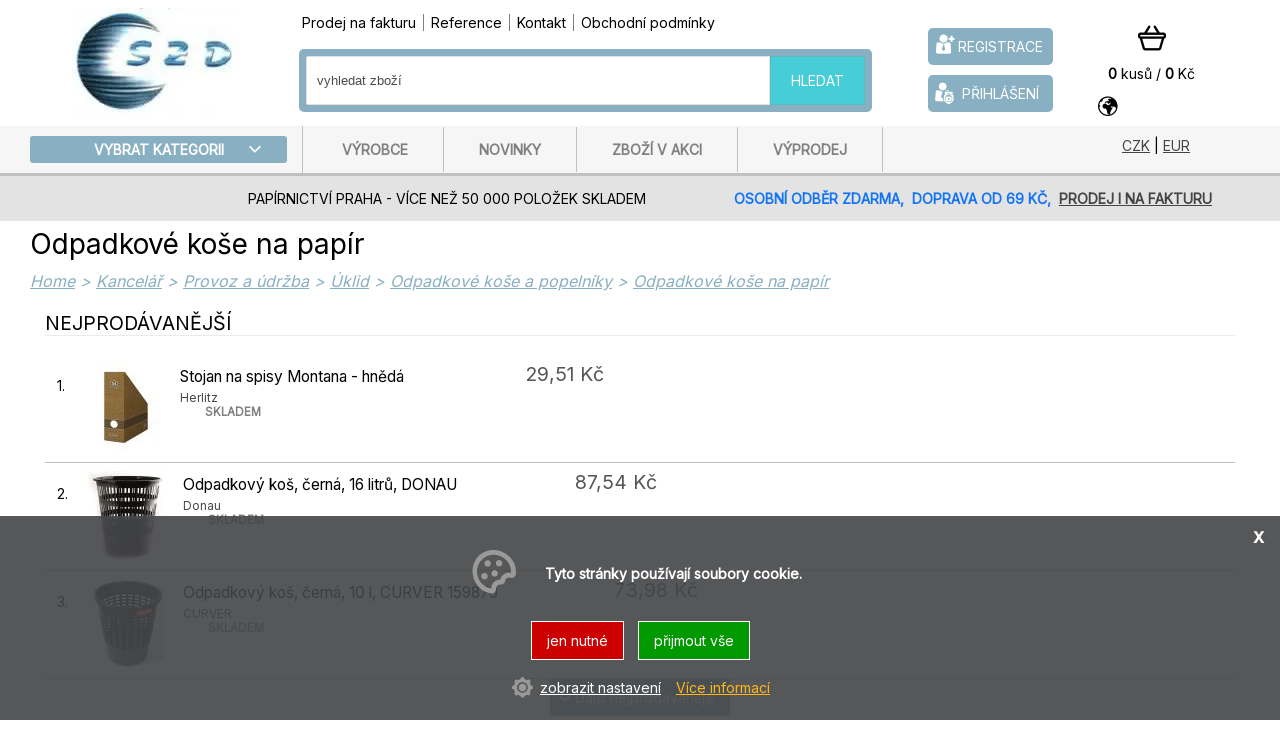

--- FILE ---
content_type: text/html
request_url: https://www.papirnictvidaubner.cz/odpadkove-kose-a-popelniky/odpadkove-kose-na-papir/
body_size: 13986
content:
<!DOCTYPE html>
<html lang="cs">
<head>
    <meta charset="utf-8">
	<meta name="viewport" content="width=device-width, initial-scale=1.0">
    <meta name="copyright" content="adSYSTEM">
    <title>Odpadkové koše na papír | Daubner Praha</title>
    <meta name="description" content="Tradiční český e-shop s papírnictvím. Více než 50 000 položek skladem – školní batohy, kancelářské potřeby i kreativa. Doprava od 69 Kč. Odesíláme bleskově.">
    <meta name="keywords" content="kancelář,provoz a údržba,Úklid,odpadkové koše a popelníky,odpadkové koše na papír" />
    <meta name="author" content="adSYSTEM">
    <meta name="robots" content="all">
    <link rel="stylesheet" href="https://www.papirnictvidaubner.cz/css/style.css?v=1768555054" media="screen">    <link rel="stylesheet" href="https://www.papirnictvidaubner.cz/css/print.css" media="print">
    <link rel="icon" href="https://www.papirnictvidaubner.cz/images/favicon/favicon_1_32x32.png" sizes="32x32" /><link href="https://www.papirnictvidaubner.cz/odpadkove-kose-a-popelniky/odpadkove-kose-na-papir/" rel="canonical"><link rel="next" href="https://www.papirnictvidaubner.cz/odpadkove-kose-a-popelniky/odpadkove-kose-na-papir/?list=2">    <script src="https://www.papirnictvidaubner.cz/js/jquery.js"></script>
    <script>var root_url_ajax = "https://www.papirnictvidaubner.cz/"</script>
    <script src="https://www.papirnictvidaubner.cz/js/jquery.centruj.js" defer></script>
    <script src="https://www.papirnictvidaubner.cz/js/jquery.adtooltip.js" defer></script>
    <script src="https://www.papirnictvidaubner.cz/js/path.js" defer></script>
    <script src="https://www.papirnictvidaubner.cz/js/jq_plugins/adzaltabs.js" defer></script><script src="https://www.papirnictvidaubner.cz/js/jq_plugins/ad_wnumb.js" defer></script><script src="https://www.papirnictvidaubner.cz/js/jq_plugins/adInfoCookie.js" defer></script><script src="https://www.papirnictvidaubner.cz/js/jq_plugins/adform.js" defer></script><script src="https://www.papirnictvidaubner.cz/js/jq_plugins/adSpin.js" defer></script><script src="https://www.papirnictvidaubner.cz/js/jq_plugins/adgrslidehlavni.js" defer></script><script src="https://www.papirnictvidaubner.cz/js/jq_plugins/ad_nouislider.js" defer></script><script src="https://www.papirnictvidaubner.cz/js/jq_plugins/admobilmenu.js" defer></script><script src="https://www.papirnictvidaubner.cz/js/jq_plugins/adModuly.js" defer></script><script src="https://www.papirnictvidaubner.cz/js/jq_plugins/adodpocetcasu.js" defer></script><script src="https://www.papirnictvidaubner.cz/js/jq_plugins/adfotogalerie.js" defer></script><script src="https://www.papirnictvidaubner.cz/js/jq_plugins/advyskakovaci_okno.js" defer></script><script src="https://www.papirnictvidaubner.cz/js/jq_plugins/adpostadoruceni.js" defer></script><script src="https://www.papirnictvidaubner.cz/js/jq_plugins/addoprava.js" defer></script><script src="https://www.papirnictvidaubner.cz/js/jq_plugins/adsvgicons_ie.js" defer></script><script>// Define dataLayer and the gtag function.
window.dataLayer = window.dataLayer || [];
function gtag(){dataLayer.push(arguments);}

gtag('consent', 'default', {
  ad_storage: 'denied',
  ad_user_data: 'denied',
  ad_personalization: 'denied',
  analytics_storage: 'denied'
});
</script><!-- Google Tag Manager -->
<script>(function(w,d,s,l,i){w[l]=w[l]||[];w[l].push({'gtm.start':
new Date().getTime(),event:'gtm.js'});var f=d.getElementsByTagName(s)[0],
j=d.createElement(s),dl=l!='dataLayer'?'&l='+l:'';j.async=true;j.src=
'https://www.googletagmanager.com/gtm.js?id='+i+dl;f.parentNode.insertBefore(j,f);
})(window,document,'script','dataLayer','GTM-WG9BHN7D');
<!-- End Google Tag Manager -->
</script><!-- Smartsupp Live Chat script -->
<script type="text/javascript">
var _smartsupp = _smartsupp || {};
_smartsupp.key = '24d0cdb5171e775c7832900477c2a836f3e0a8cc';
window.smartsupp||(function(d) {
  var s,c,o=smartsupp=function(){ o._.push(arguments)};o._=[];
  s=d.getElementsByTagName('script')[0];c=d.createElement('script');
  c.type='text/javascript';c.charset='utf-8';c.async=true;
  c.src='https://www.smartsuppchat.com/loader.js?';s.parentNode.insertBefore(c,s);
})(document);
</script>
<script src="https://apis.google.com/js/platform.js?onload=renderBadge" async defer></script>

<script id='merchantWidgetScript' src="https://www.gstatic.com/shopping/merchant/merchantwidget.js" defer></script>

<script id='merchantWidgetScript' src="https://www.gstatic.com/shopping/merchant/merchantwidget.js" defer></script>

<script>
  merchantWidgetScript.addEventListener('load', function () {
    merchantwidget.start({
         // REQUIRED FIELDS
         merchant_id: 120282572,

         // OPTIONAL FIELDS
         position: POSITION,
         region: REGION,
    });
  });
</script></head>
<body><div id="hlavni"><div id="container"><div id="main"><h1>Odpadkové koše na papír</h1><nav><div id="kde-jsem">
 <a href="https://www.papirnictvidaubner.cz/" title="Home">Home</a> > <a href="https://www.papirnictvidaubner.cz/kancelar/" title="Kancelář">Kancelář</a> > <a href="https://www.papirnictvidaubner.cz/kancelar/provoz-a-udrzba/" title="Provoz a údržba">Provoz a údržba</a> > <a href="https://www.papirnictvidaubner.cz/kancelar/uklid/" title="Úklid">Úklid</a> > <a href="https://www.papirnictvidaubner.cz/uklid/odpadkove-kose-a-popelniky/" title="Odpadkové koše a popelníky">Odpadkové koše a popelníky</a> >
<a href="https://www.papirnictvidaubner.cz/odpadkove-kose-a-popelniky/odpadkove-kose-na-papir/" titulek="Odpadkové koše na papír"><span>Odpadkové koše na papír</span></a>


</div></nav>
<div id="panel-nejprodavanejsi-stred">
<h2 class="titulek_nejprodavanejsi_stred">NEJPRODÁVANĚJŠÍ</h2>
<section>

<div class="pol_nej">

       <div class="nej_a1"><div class="cislo">1.</div></div>
       <div class="nej_a"><a href="https://www.papirnictvidaubner.cz/detail/362364/stojan-na-spisy-montana-hneda.html" title="Stojan na spisy Montana - hnědá"><img src="https://www.papirnictvidaubner.cz/_foto/na__4_5566-large_default.jpg" alt="Stojan na spisy Montana - hnědá"  border="0" /></a></div>
       <div class="nej_b">
        <h3><a href="https://www.papirnictvidaubner.cz/detail/362364/stojan-na-spisy-montana-hneda.html" title="Stojan na spisy Montana - hnědá">Stojan na spisy Montana - hnědá</a></h3>
        <div class="data"><a href="https://www.papirnictvidaubner.cz/herlitz.html">Herlitz</a></div><div class="data"><span class="dostupnost"><span class="#32981b"><strong>SKLADEM</strong></span></span></div>
       </div>
       <div class="nej_c">
        <div class="cena">
        
        
        <span>29,51 Kč </span>
        </div>
       </div>
<div class="cls"></div>
</div>

<div class="pol_nej">

       <div class="nej_a1"><div class="cislo">2.</div></div>
       <div class="nej_a"><a href="https://www.papirnictvidaubner.cz/detail/107342/odpadkovy-kos-cerna-16-litru-donau.html" title="Odpadkový koš, černá, 16 litrů, DONAU"><img src="https://www.papirnictvidaubner.cz/_foto/na__3_123AAACD-6C1A-414A-B6EB-06EFF5AA391A_D306FK.jpg" alt="Odpadkový koš, černá, 16 litrů, DONAU"  border="0" /></a></div>
       <div class="nej_b">
        <h3><a href="https://www.papirnictvidaubner.cz/detail/107342/odpadkovy-kos-cerna-16-litru-donau.html" title="Odpadkový koš, černá, 16 litrů, DONAU">Odpadkový koš, černá, 16 litrů, DONAU</a></h3>
        <div class="data"><a href="https://www.papirnictvidaubner.cz/vyrobce/75/donau.html">Donau</a></div><div class="data"><span class="dostupnost"><span class="#32981b"><strong>SKLADEM</strong></span></span></div>
       </div>
       <div class="nej_c">
        <div class="cena">
        
        
        <span>87,54 Kč </span>
        </div>
       </div>
<div class="cls"></div>
</div>

<div class="pol_nej">

       <div class="nej_a1"><div class="cislo">3.</div></div>
       <div class="nej_a"><a href="https://www.papirnictvidaubner.cz/detail/14071/odpadkovy-kos-cerna-10-l-curver-159879.html" title="Odpadkový koš, černá, 10 l, CURVER 159879"><img src="https://www.papirnictvidaubner.cz/_foto/na__3_A85B5953-EA8D-46F8-903D-412D57C3AA0C_BC4022F.jpg" alt="Odpadkový koš, černá, 10 l, CURVER 159879"  border="0" /></a></div>
       <div class="nej_b">
        <h3><a href="https://www.papirnictvidaubner.cz/detail/14071/odpadkovy-kos-cerna-10-l-curver-159879.html" title="Odpadkový koš, černá, 10 l, CURVER 159879">Odpadkový koš, černá, 10 l, CURVER 159879</a></h3>
        <div class="data"><a href="https://www.papirnictvidaubner.cz/vyrobce/46/curver.html">CURVER</a></div><div class="data"><span class="dostupnost"><span class="#32981b"><strong>SKLADEM</strong></span></span></div>
       </div>
       <div class="nej_c">
        <div class="cena">
        
        
        <span>73,98 Kč </span>
        </div>
       </div>
<div class="cls"></div>
</div>

<div class="pol_nej">

       <div class="nej_a1"><div class="cislo">4.</div></div>
       <div class="nej_a"><a href="https://www.papirnictvidaubner.cz/detail/100960/kos-odpadkovy-donau-cerna-16-l.html" title="Koš odpadkový Donau - černá / 16 l"><img src="https://www.papirnictvidaubner.cz/_foto/na__4_10810-large_default.jpg" alt="Koš odpadkový Donau - černá / 16 l"  border="0" /></a></div>
       <div class="nej_b">
        <h3><a href="https://www.papirnictvidaubner.cz/detail/100960/kos-odpadkovy-donau-cerna-16-l.html" title="Koš odpadkový Donau - černá / 16 l">Koš odpadkový Donau - černá / 16 l</a></h3>
        <div class="data"><a href="https://www.papirnictvidaubner.cz/vyrobce/75/donau.html">Donau</a></div><div class="data"><span class="dostupnost"><span class="#32981b"><strong>SKLADEM</strong></span></span></div>
       </div>
       <div class="nej_c">
        <div class="cena">
        
        
        <span>135,13 Kč </span>
        </div>
       </div>
<div class="cls"></div>
</div>

<div class="pol_nej">

       <div class="nej_a1"><div class="cislo">5.</div></div>
       <div class="nej_a"><a href="https://www.papirnictvidaubner.cz/detail/445346/kos-drateny-na-odpadky-stribrny-12-l.html" title="Koš drátěný na odpadky, stříbrný, 12 l"><img src="https://www.papirnictvidaubner.cz/_foto/na_10-kos-drateny-na-odpadky-stribrny-12-l.jpg" alt="Koš drátěný na odpadky, stříbrný, 12 l"  border="0" /></a></div>
       <div class="nej_b">
        <h3><a href="https://www.papirnictvidaubner.cz/detail/445346/kos-drateny-na-odpadky-stribrny-12-l.html" title="Koš drátěný na odpadky, stříbrný, 12 l">Koš drátěný na odpadky, stříbrný, 12 l</a></h3>
        <div class="data"><span class="dostupnost"><span class="#32981b"><strong>SKLADEM</strong></span></span></div>
       </div>
       <div class="nej_c">
        <div class="cena">
        
        
        <span>146,41 Kč </span>
        </div>
       </div>
<div class="cls"></div>
</div>

</section>

<div class="show_nej"><span class="plus">Další nejprodávanější</span></div>

</div>

<div id="obal_rozsireni_group_1">
<div id="rozsireni_group_1">
  <div class="t_table">
      <div class="t_cell_3 txt_v_center txt_center">
<div class="obal_btn_filtry">
<div id="buttons_filtry">
 <div id="btn_filtry" class="plus">Upřesnit značku</div>
</div>
<div id="buttons_filtry_zbozi">
 <div id="btn_filtry_zbozi" class="plus minus_filtr">FIltry zboží</div>
</div>
<div id="buttons_filtry_cena">
 <div id="btn_filtry_cena" class="plus">Upřesnit cenu</div>
</div>
<div id="buttons_filtry_sort">
 <div id="btn_filtry_sort" class="plus">Seřadit položky</div>
</div>
</div>
<script>
$(document).ready(function(){
 $("#btn_filtry").click(function(){
   $(this).toggleClass('minus');
   $("#obal_znacky").slideToggle(300,'linear');
 });

 $("#btn_filtry_cena").click(function(){
   $(this).toggleClass('minus');
   $("#filtr_cena").slideToggle(300,'linear');
 });

  $("#btn_filtry_sort").click(function(){
   $(this).toggleClass('minus');
   $("#sortovani").slideToggle(300,'linear');
 });

  if(!$('.obal_filtry_zbozi').length){
     $('#buttons_filtry_zbozi').hide();
 }else{
     $('#filtry_zbozi').show();
 }

});
</script>

</div>
      <div class="t_cell_9 txt_v_center txt_center">
<div id="filtr_cena">
<div class="obal_filtr_cena">

<form action="" method="post">
  <table border="0" cellpadding="0" cellspacing="0" width="100%" class="cena_filtr_rozsah_od_do">
   <tr>
    <td align="left">od 29,51 Kč</td>
    <td align="right">do 4 852,93 Kč</td>
   </tr>
  </table>
  <div class="obal_sliderCenaOdDo">
  <div id="sliderCenaOdDo"></div>
  </div>

      <div class="t_table">
       <div class="t_cell_3">

       </div>
       <div class="t_cell_2 txt_v_center txt_center">
          <input type="text" id="input-cena-od" name="c_od">
       </div>
       <div class="t_cell_2 txt_v_center txt_center">
          <input type="text" id="input-cena-do" name="c_do">
       </div>
       <div class="t_cell_2 txt_v_center txt_center">
          <button type="submit">nastavit cenu</button>
       </div>
       <div class="t_cell_3">

       </div>
      </div>

<script>
var keypressSlider = document.getElementById('sliderCenaOdDo');
var input0 = document.getElementById('input-cena-od');
var input1 = document.getElementById('input-cena-do');
var inputs = [input0, input1];

noUiSlider.create(keypressSlider, {
	start: [ 509.99811881188, 4411.7545454545 ],
	step: 10,
  connect: true,
	range: {
	  'min': 29.51,
	  'max': 4852.93
	},
	format: wNumb({
		decimals: 0,
		thousand: ' ',
		postfix: ' Kč',
	})
});

keypressSlider.noUiSlider.on('update', function( values, handle ) {
	inputs[handle].value = values[handle];
});

keypressSlider.noUiSlider.on('end', function(){
 // alert("ok");
});

</script>
</form>
</div>
</div>
</div>
  </div>
</div>
</div>

<div id="filtr_vyrobce">
<!--<div  id="znacky" class="plus">zvolit výrobce</div>  -->
<div id="obal_znacky" class="adCheckbox-animate point">
<form action="/odpadkove-kose-a-popelniky/odpadkove-kose-na-papir/" method="post">
<div class="vse">

     <div class="t_table">
      <div class="t_cell_10 txt_v_center">
        <label for="filtr"><input type="checkbox" name="vyrobce[vse]" value="vse" checked="checked"  id="filtr" /><i class="poGreen"></i> <span>VŠICHNI VÝROBCI</span></label>
      </div>
      <div class="t_cell_2 txt_v_center txt_center">
        <button type="submit">nastavit filtr</button>
      </div>
     </div>

</div>

<div id="obal_znacky_hlavni" >
<label class="titulek_hlavni">DOPOUČUJEME TYTO VÝROBCE</label>

<div class="t_table">
 <div class="t_cell_4"><label for="filtr132"><input type="checkbox" name="vyrobce[132]" value="132"  id="filtr132" /><i class="poGreen"></i> <span>ESSELTE</span></label><label for="filtr116"><input type="checkbox" name="vyrobce[116]" value="116"  id="filtr116" /><i class="poGreen"></i> <span>Herlitz</span></label></div>
 <div class="t_cell_4"><label for="filtr88"><input type="checkbox" name="vyrobce[88]" value="88"  id="filtr88" /><i class="poGreen"></i> <span>Leitz</span></label><label for="filtr53"><input type="checkbox" name="vyrobce[53]" value="53"  id="filtr53" /><i class="poGreen"></i> <span>VICTORIA</span></label></div>
 
</div>

</div>

<div class="titulek">VYBRAT DALŠÍ VÝROBCE</div>
<div class="dalsi_znacky_vyrobce">
<div class="t_table">
 <div class="t_cell_4"><label for="filtr46"><input type="checkbox" name="vyrobce[46]" value="46"  id="filtr46" /><i class="poGreen"></i> <span>CURVER</span></label><label for="filtr75"><input type="checkbox" name="vyrobce[75]" value="75"  id="filtr75" /><i class="poGreen"></i> <span>Donau</span></label></div>
 <div class="t_cell_4"><label for="filtr151"><input type="checkbox" name="vyrobce[151]" value="151"  id="filtr151" /><i class="poGreen"></i> <span>Durable</span></label><label for="filtr701"><input type="checkbox" name="vyrobce[701]" value="701"  id="filtr701" /><i class="poGreen"></i> <span>Karton P+P</span></label></div>
 <div class="t_cell_4"><label for="filtr115"><input type="checkbox" name="vyrobce[115]" value="115"  id="filtr115" /><i class="poGreen"></i> <span>merida</span></label><label for="filtr641"><input type="checkbox" name="vyrobce[641]" value="641"  id="filtr641" /><i class="poGreen"></i> <span>WOW Leitz</span></label></div>
</div>
</div>
</form>
</div>
</div>
<script>
$(document).ready(function(){
 //$("#obal_znacky").hide();
/* $("#znacky").click(function(){
  $("#obal_znacky").slideToggle(500,'linear');
  $(this).toggleClass('minus');
 });*/
 $("#filtr_vyrobce .titulek").click(function(){
  $(".dalsi_znacky_vyrobce").slideToggle(500,'linear');
  $(this).toggleClass('active');
 });

 $("#filtr_vyrobce .vse label").click(function(){
  $('#obal_znacky input, #obal_znacky_hlavni input').prop('checked','');
  $('#filtr').prop('checked','checked');
 });
  $("#obal_znacky input, #obal_znacky_hlavni input").click(function(){
  $('#filtr').prop('checked','');
 });


});
</script>
<div id="sortovani">
<table border="0">
 <tr>
   <td class="txt_v_top adCheckbox-animate point">
    <div class="obal_form_skladem"><form action="" method="post"><label for="sklad"><input type="checkbox" name="skladen" value="a"  id="sklad" onclick="this.form.submit();" /> <i class="poGreen"></i> <span>Jen skladem</span></label></form>
     
    </div>
   </td>
   <td>
     <div class="obal_form_sort">
     <table border="0" cellpadding="0" cellspacing="0">
      <tr>
        <td>
          <div class="obal_select_sort">
             <label>Seřadit podle:</label>
             <form action="" method="get">
             <select name="sort" action="?" onchange="submit();">
              <option value="">-- vybrat filtr --</option>
              <option value="3">Cena od nejlevnějšího</option><option value="4">Cena od nejdražšího</option><option value="1">Název produktu od A do Z</option><option value="2">Název produktu od Z do A</option>
             </select>
              </form>
            </div>
        </td>
        <td>
           <div class="obal_select_pocet">
            <label>Počet na stránku:</label> <form action="" method="post"><select name="p_str" onchange="submit();"><option value="24">24</option><option value="32">32</option><option value="64">64</option><option value="120">120</option></select></form>
           </div>
        </td>
      </tr>
     </table>
     </div>
   </td>
 </tr>
</table>
</div>
<div id="vypis_kategorie">

<div id="str_top" class="strankovani"><ul><li><span class="aktiv-str">1</span></li>  <li><a href="//www.papirnictvidaubner.cz/odpadkove-kose-a-popelniky/odpadkove-kose-na-papir/?list=2">2</a></li></ul><div class="next_prev"><span class="str_next"><a href="//www.papirnictvidaubner.cz/odpadkove-kose-a-popelniky/odpadkove-kose-na-papir/?list=2" title="další">další<i class="ad ad-arow-right"></i></a></span></div></div>
<section>     
<div class="vypis_zbozi">
<div class="adFlex vypis_dalsi_zbozi"><article class="adFlex-cell">
<div class="polozka_zbozi">
<div class="obal_top">

    <h2><a href="https://www.papirnictvidaubner.cz/detail/107342/odpadkovy-kos-cerna-16-litru-donau.html" title="Odpadkový koš, černá, 16 litrů, DONAU">Odpadkový koš, černá, 16 litrů, DONAU</a></h2>
    
</div>
<div class="obal_bottom">

    <div class="obrazek">
    <figure>
        <a href="https://www.papirnictvidaubner.cz/detail/107342/odpadkovy-kos-cerna-16-litru-donau.html" title="Odpadkový koš, černá, 16 litrů, DONAU"><img src="https://www.papirnictvidaubner.cz/_foto/vy_3_123AAACD-6C1A-414A-B6EB-06EFF5AA391A_D306FK.jpg" alt="Odpadkový koš, černá, 16 litrů, DONAU" border="0" loading="lazy" /></a>
    </figure>
    </div>
    
    <div class="data">

        

        <table cellspacing="0" cellpadding="0" border="0" align="center">
        <tbody>
        <tr>
        <td><a href="https://www.papirnictvidaubner.cz/vyrobce/75/donau.html">Donau</a></td>
        </tr>
        </tbody>
        </table>
    </div>

    <div class="obal_ceny_btn">
    <div class="cena">
    
    
    87,54 Kč <small class="cena_no_vat"> bez DPH 72,35 Kč</small>
    
    </div>
     <div class="dostupnost"><span style="color:#32981b"><strong>SKLADEM</strong></span></div>
    <div class="obal_vypis_kosik"><form action="" method="post"><input type="hidden" name="id_zbozi" value="107342" /><span class="obal_spin"><span class="spin_minus" rel="107342" unselectable="off"><obal>-</obal></span><input type="text" name="kusy_zbozi" value="1" class="ks spin107342" /><span class="spin_plus" rel="107342" unselectable="off"><obal>+</obal></span></span><button class="kosik" type="submit" value="do košíku">do košíku</button></form></div>
    </div>
</div>
</div>
</article><article class="adFlex-cell">
<div class="polozka_zbozi">
<div class="obal_top">

    <h2><a href="https://www.papirnictvidaubner.cz/detail/445164/kos-drateny-na-odpadky-cerny-78l.html" title="Koš drátěný na odpadky, černý, 7,8l">Koš drátěný na odpadky, černý, 7,8l</a></h2>
    <p>Praktický doplněk každé kanceláře nebo studentského pokoje. Drátěný koš na odpadky černý. Objem: 7,8 litrů</p>
</div>
<div class="obal_bottom">

    <div class="obrazek">
    <figure>
        <a href="https://www.papirnictvidaubner.cz/detail/445164/kos-drateny-na-odpadky-cerny-78l.html" title="Koš drátěný na odpadky, černý, 7,8l"><img src="https://www.papirnictvidaubner.cz/_foto/vy10-kos-drateny-na-odpadky-cerny-7-8l.jpg" alt="Koš drátěný na odpadky, černý, 7,8l" border="0" loading="lazy" /></a>
    </figure>
    </div>
    
    <div class="data">

        

        <table cellspacing="0" cellpadding="0" border="0" align="center">
        <tbody>
        
        </tbody>
        </table>
    </div>

    <div class="obal_ceny_btn">
    <div class="cena">
    
    
    113,14 Kč <small class="cena_no_vat"> bez DPH 93,50 Kč</small>
    
    </div>
     <div class="dostupnost"><span style="color:#32981b"><strong>SKLADEM</strong></span></div>
    <div class="obal_vypis_kosik"><form action="" method="post"><input type="hidden" name="id_zbozi" value="445164" /><span class="obal_spin"><span class="spin_minus" rel="445164" unselectable="off"><obal>-</obal></span><input type="text" name="kusy_zbozi" value="1" class="ks spin445164" /><span class="spin_plus" rel="445164" unselectable="off"><obal>+</obal></span></span><button class="kosik" type="submit" value="do košíku">do košíku</button></form></div>
    </div>
</div>
</div>
</article><article class="adFlex-cell">
<div class="polozka_zbozi">
<div class="obal_top">

    <h2><a href="https://www.papirnictvidaubner.cz/detail/81269/odpadkovy-kos-cerna-15-l-victoria.html" title="Odpadkový koš, černá, 15 l, VICTORIA">Odpadkový koš, černá, 15 l, VICTORIA</a></h2>
    <p>Odpadkový koš na papír, který lze využít jak doma, tak i v kanceláři.
Barva: černá
Materiál: plast
Rozměry: ...</p>
</div>
<div class="obal_bottom">

    <div class="obrazek">
    <figure>
        <a href="https://www.papirnictvidaubner.cz/detail/81269/odpadkovy-kos-cerna-15-l-victoria.html" title="Odpadkový koš, černá, 15 l, VICTORIA"><img src="https://www.papirnictvidaubner.cz/_foto/vy_3_03BB79A5-13CC-424E-90F5-CD39BD8C12C5_LVPK01.jpg" alt="Odpadkový koš, černá, 15 l, VICTORIA" border="0" loading="lazy" /></a>
    </figure>
    </div>
    
    <div class="data">

        

        <table cellspacing="0" cellpadding="0" border="0" align="center">
        <tbody>
        <tr>
        <td><a href="https://www.papirnictvidaubner.cz/victoria.html">VICTORIA</a></td>
        </tr>
        </tbody>
        </table>
    </div>

    <div class="obal_ceny_btn">
    <div class="cena">
    
    
    103,23 Kč <small class="cena_no_vat"> bez DPH 85,31 Kč</small>
    
    </div>
     <div class="dostupnost"><span style="color:#32981b"><strong>SKLADEM</strong></span></div>
    <div class="obal_vypis_kosik"><form action="" method="post"><input type="hidden" name="id_zbozi" value="81269" /><span class="obal_spin"><span class="spin_minus" rel="81269" unselectable="off"><obal>-</obal></span><input type="text" name="kusy_zbozi" value="1" class="ks spin81269" /><span class="spin_plus" rel="81269" unselectable="off"><obal>+</obal></span></span><button class="kosik" type="submit" value="do košíku">do košíku</button></form></div>
    </div>
</div>
</div>
</article><article class="adFlex-cell">
<div class="polozka_zbozi">
<div class="obal_top">

    <h2><a href="https://www.papirnictvidaubner.cz/detail/81137/odpadkovy-kos-cerna-15-l-mrizka-victoria.html" title="Odpadkový koš, černá, 15 l, mřížka, VICTORIA">Odpadkový koš, černá, 15 l, mřížka, VICTORIA</a></h2>
    <p>Odpadkový koš na papír s mřížkou a plným dnem. Lze využít jak doma, tak i v kanceláři.
Barva: ...</p>
</div>
<div class="obal_bottom">

    <div class="obrazek">
    <figure>
        <a href="https://www.papirnictvidaubner.cz/detail/81137/odpadkovy-kos-cerna-15-l-mrizka-victoria.html" title="Odpadkový koš, černá, 15 l, mřížka, VICTORIA"><img src="https://www.papirnictvidaubner.cz/_foto/vy_3_36A0A63A-9FA1-422C-BD34-23AF17F1C386_LVRK01.jpg" alt="Odpadkový koš, černá, 15 l, mřížka, VICTORIA" border="0" loading="lazy" /></a>
    </figure>
    </div>
    
    <div class="data">

        

        <table cellspacing="0" cellpadding="0" border="0" align="center">
        <tbody>
        <tr>
        <td><a href="https://www.papirnictvidaubner.cz/victoria.html">VICTORIA</a></td>
        </tr>
        </tbody>
        </table>
    </div>

    <div class="obal_ceny_btn">
    <div class="cena">
    
    
    79,27 Kč <small class="cena_no_vat"> bez DPH 65,51 Kč</small>
    
    </div>
     <div class="dostupnost"><span style="color:#32981b"><strong>SKLADEM</strong></span></div>
    <div class="obal_vypis_kosik"><form action="" method="post"><input type="hidden" name="id_zbozi" value="81137" /><span class="obal_spin"><span class="spin_minus" rel="81137" unselectable="off"><obal>-</obal></span><input type="text" name="kusy_zbozi" value="1" class="ks spin81137" /><span class="spin_plus" rel="81137" unselectable="off"><obal>+</obal></span></span><button class="kosik" type="submit" value="do košíku">do košíku</button></form></div>
    </div>
</div>
</div>
</article><article class="adFlex-cell">
<div class="polozka_zbozi">
<div class="obal_top">

    <h2><a href="https://www.papirnictvidaubner.cz/detail/14071/odpadkovy-kos-cerna-10-l-curver-159879.html" title="Odpadkový koš, černá, 10 l, CURVER 159879">Odpadkový koš, černá, 10 l, CURVER 159879</a></h2>
    
</div>
<div class="obal_bottom">

    <div class="obrazek">
    <figure>
        <a href="https://www.papirnictvidaubner.cz/detail/14071/odpadkovy-kos-cerna-10-l-curver-159879.html" title="Odpadkový koš, černá, 10 l, CURVER 159879"><img src="https://www.papirnictvidaubner.cz/_foto/vy_3_A85B5953-EA8D-46F8-903D-412D57C3AA0C_BC4022F.jpg" alt="Odpadkový koš, černá, 10 l, CURVER 159879" border="0" loading="lazy" /></a>
    </figure>
    </div>
    
    <div class="data">

        

        <table cellspacing="0" cellpadding="0" border="0" align="center">
        <tbody>
        <tr>
        <td><a href="https://www.papirnictvidaubner.cz/vyrobce/46/curver.html">CURVER</a></td>
        </tr>
        </tbody>
        </table>
    </div>

    <div class="obal_ceny_btn">
    <div class="cena">
    
    
    73,98 Kč <small class="cena_no_vat"> bez DPH 61,14 Kč</small>
    
    </div>
     <div class="dostupnost"><span style="color:#32981b"><strong>SKLADEM</strong></span></div>
    <div class="obal_vypis_kosik"><form action="" method="post"><input type="hidden" name="id_zbozi" value="14071" /><span class="obal_spin"><span class="spin_minus" rel="14071" unselectable="off"><obal>-</obal></span><input type="text" name="kusy_zbozi" value="1" class="ks spin14071" /><span class="spin_plus" rel="14071" unselectable="off"><obal>+</obal></span></span><button class="kosik" type="submit" value="do košíku">do košíku</button></form></div>
    </div>
</div>
</div>
</article><article class="adFlex-cell">
<div class="polozka_zbozi">
<div class="obal_top">

    <h2><a href="https://www.papirnictvidaubner.cz/detail/22444/odpadkovy-kos-europost-vivida-cerna-14-l-esselte.html" title="Odpadkový koš Europost, Vivida černá, 14 l, ESSELTE">Odpadkový koš Europost, Vivida černá, 14 l, ESSELTE</a></h2>
    <p>Koš na odpadky v designu ucelené řady Esselte Europost VIVIDA. Lze kombinovat s ostatními výrobky z řady Esselte ...</p>
</div>
<div class="obal_bottom">

    <div class="obrazek">
    <figure>
        <a href="https://www.papirnictvidaubner.cz/detail/22444/odpadkovy-kos-europost-vivida-cerna-14-l-esselte.html" title="Odpadkový koš Europost, Vivida černá, 14 l, ESSELTE"><img src="https://www.papirnictvidaubner.cz/_foto/vy_3_5F8FB741-EB87-4374-894B-C6AC162DFD67_E623952.jpg" alt="Odpadkový koš Europost, Vivida černá, 14 l, ESSELTE" border="0" loading="lazy" /></a>
    </figure>
    </div>
    
    <div class="data">

        

        <table cellspacing="0" cellpadding="0" border="0" align="center">
        <tbody>
        <tr>
        <td><a href="https://www.papirnictvidaubner.cz/esselte.html">ESSELTE</a></td>
        </tr>
        </tbody>
        </table>
    </div>

    <div class="obal_ceny_btn">
    <div class="cena">
    
    
    165,93 Kč <small class="cena_no_vat"> bez DPH 137,13 Kč</small>
    
    </div>
     <div class="dostupnost"><span style="color:#32981b"><strong>SKLADEM</strong></span></div>
    <div class="obal_vypis_kosik"><form action="" method="post"><input type="hidden" name="id_zbozi" value="22444" /><span class="obal_spin"><span class="spin_minus" rel="22444" unselectable="off"><obal>-</obal></span><input type="text" name="kusy_zbozi" value="1" class="ks spin22444" /><span class="spin_plus" rel="22444" unselectable="off"><obal>+</obal></span></span><button class="kosik" type="submit" value="do košíku">do košíku</button></form></div>
    </div>
</div>
</div>
</article><article class="adFlex-cell">
<div class="polozka_zbozi">
<div class="obal_top">

    <h2><a href="https://www.papirnictvidaubner.cz/detail/19507/odpadkovy-kos-16-litru-donau-modry.html" title="Odpadkový koš, 16 litrů, DONAU, modrý">Odpadkový koš, 16 litrů, DONAU, modrý</a></h2>
    
</div>
<div class="obal_bottom">

    <div class="obrazek">
    <figure>
        <a href="https://www.papirnictvidaubner.cz/detail/19507/odpadkovy-kos-16-litru-donau-modry.html" title="Odpadkový koš, 16 litrů, DONAU, modrý"><img src="https://www.papirnictvidaubner.cz/_foto/vy_3_894CAB40-3B0B-43A1-B0C4-192AF99FD3B7_D306K.jpg" alt="Odpadkový koš, 16 litrů, DONAU, modrý" border="0" loading="lazy" /></a>
    </figure>
    </div>
    
    <div class="data">

        

        <table cellspacing="0" cellpadding="0" border="0" align="center">
        <tbody>
        <tr>
        <td><a href="https://www.papirnictvidaubner.cz/vyrobce/75/donau.html">Donau</a></td>
        </tr>
        </tbody>
        </table>
    </div>

    <div class="obal_ceny_btn">
    <div class="cena">
    
    
    83,08 Kč <small class="cena_no_vat"> bez DPH 68,66 Kč</small>
    
    </div>
     <div class="dostupnost"><span style="color:#32981b"><strong>SKLADEM</strong></span></div>
    <div class="obal_vypis_kosik"><form action="" method="post"><input type="hidden" name="id_zbozi" value="19507" /><span class="obal_spin"><span class="spin_minus" rel="19507" unselectable="off"><obal>-</obal></span><input type="text" name="kusy_zbozi" value="1" class="ks spin19507" /><span class="spin_plus" rel="19507" unselectable="off"><obal>+</obal></span></span><button class="kosik" type="submit" value="do košíku">do košíku</button></form></div>
    </div>
</div>
</div>
</article><article class="adFlex-cell">
<div class="polozka_zbozi">
<div class="obal_top">

    <h2><a href="https://www.papirnictvidaubner.cz/detail/107070/odpadkovy-kos-cerna-kov-15-l-durable-331001.html" title="Odpadkový koš, černá, kov, 15 l, DURABLE 331001">Odpadkový koš, černá, kov, 15 l, DURABLE 331001</a></h2>
    <p>Odpadkový koš vyroben z kvalitní oceli. 
Vlastnosti: kulatý tvar; pevný materiál; epoxidový, polyesterový povlak ...</p>
</div>
<div class="obal_bottom">

    <div class="obrazek">
    <figure>
        <a href="https://www.papirnictvidaubner.cz/detail/107070/odpadkovy-kos-cerna-kov-15-l-durable-331001.html" title="Odpadkový koš, černá, kov, 15 l, DURABLE 331001"><img src="https://www.papirnictvidaubner.cz/_foto/vy_3_E26228D1-E0DE-4F9E-9708-7A87608C4806_DB331001.jpg" alt="Odpadkový koš, černá, kov, 15 l, DURABLE 331001" border="0" loading="lazy" /></a>
    </figure>
    </div>
    
    <div class="data">

        

        <table cellspacing="0" cellpadding="0" border="0" align="center">
        <tbody>
        <tr>
        <td><a href="https://www.papirnictvidaubner.cz/vyrobce/151/durable.html">Durable</a></td>
        </tr>
        </tbody>
        </table>
    </div>

    <div class="obal_ceny_btn">
    <div class="cena">
    
    
    765,08 Kč <small class="cena_no_vat"> bez DPH 632,30 Kč</small>
    
    </div>
     <div class="dostupnost"><span style="color:#32981b"><strong>SKLADEM</strong></span></div>
    <div class="obal_vypis_kosik"><form action="" method="post"><input type="hidden" name="id_zbozi" value="107070" /><span class="obal_spin"><span class="spin_minus" rel="107070" unselectable="off"><obal>-</obal></span><input type="text" name="kusy_zbozi" value="1" class="ks spin107070" /><span class="spin_plus" rel="107070" unselectable="off"><obal>+</obal></span></span><button class="kosik" type="submit" value="do košíku">do košíku</button></form></div>
    </div>
</div>
</div>
</article><article class="adFlex-cell">
<div class="polozka_zbozi">
<div class="obal_top">

    <h2><a href="https://www.papirnictvidaubner.cz/detail/17604/odpadkovy-kos-europost-vivida-modra-14-l-esselte.html" title="Odpadkový koš Europost, Vivida modrá, 14 l, ESSELTE">Odpadkový koš Europost, Vivida modrá, 14 l, ESSELTE</a></h2>
    <p>Koš na odpadky v designu ucelené řady Esselte Europost VIVIDA. Lze kombinovat s ostatními výrobky z řady Esselte ...</p>
</div>
<div class="obal_bottom">

    <div class="obrazek">
    <figure>
        <a href="https://www.papirnictvidaubner.cz/detail/17604/odpadkovy-kos-europost-vivida-modra-14-l-esselte.html" title="Odpadkový koš Europost, Vivida modrá, 14 l, ESSELTE"><img src="https://www.papirnictvidaubner.cz/_foto/vy_3_78FF1F84-B8AA-402A-944D-EC8E232000FB_E623948.jpg" alt="Odpadkový koš Europost, Vivida modrá, 14 l, ESSELTE" border="0" loading="lazy" /></a>
    </figure>
    </div>
    
    <div class="data">

        

        <table cellspacing="0" cellpadding="0" border="0" align="center">
        <tbody>
        <tr>
        <td><a href="https://www.papirnictvidaubner.cz/esselte.html">ESSELTE</a></td>
        </tr>
        </tbody>
        </table>
    </div>

    <div class="obal_ceny_btn">
    <div class="cena">
    
    
    165,93 Kč <small class="cena_no_vat"> bez DPH 137,13 Kč</small>
    
    </div>
     <div class="dostupnost"><span style="color:#32981b"><strong>SKLADEM</strong></span></div>
    <div class="obal_vypis_kosik"><form action="" method="post"><input type="hidden" name="id_zbozi" value="17604" /><span class="obal_spin"><span class="spin_minus" rel="17604" unselectable="off"><obal>-</obal></span><input type="text" name="kusy_zbozi" value="1" class="ks spin17604" /><span class="spin_plus" rel="17604" unselectable="off"><obal>+</obal></span></span><button class="kosik" type="submit" value="do košíku">do košíku</button></form></div>
    </div>
</div>
</div>
</article><article class="adFlex-cell">
<div class="polozka_zbozi">
<div class="obal_top">

    <h2><a href="https://www.papirnictvidaubner.cz/detail/22549/odpadkovy-kos-europost-vivida-zelena-14-l-esselte.html" title="Odpadkový koš Europost, Vivida zelená, 14 l, ESSELTE">Odpadkový koš Europost, Vivida zelená, 14 l, ESSELTE</a></h2>
    <p>Koš na odpadky v designu ucelené řady Esselte Europost VIVIDA. Lze kombinovat s ostatními výrobky z řady Esselte ...</p>
</div>
<div class="obal_bottom">

    <div class="obrazek">
    <figure>
        <a href="https://www.papirnictvidaubner.cz/detail/22549/odpadkovy-kos-europost-vivida-zelena-14-l-esselte.html" title="Odpadkový koš Europost, Vivida zelená, 14 l, ESSELTE"><img src="https://www.papirnictvidaubner.cz/_foto/vy_3_0F46A7DB-6715-47EA-ABC5-580BBA44A536_E623950.jpg" alt="Odpadkový koš Europost, Vivida zelená, 14 l, ESSELTE" border="0" loading="lazy" /></a>
    </figure>
    </div>
    
    <div class="data">

        

        <table cellspacing="0" cellpadding="0" border="0" align="center">
        <tbody>
        <tr>
        <td><a href="https://www.papirnictvidaubner.cz/esselte.html">ESSELTE</a></td>
        </tr>
        </tbody>
        </table>
    </div>

    <div class="obal_ceny_btn">
    <div class="cena">
    
    
    165,93 Kč <small class="cena_no_vat"> bez DPH 137,13 Kč</small>
    
    </div>
     <div class="dostupnost"><span style="color:#32981b"><strong>SKLADEM</strong></span></div>
    <div class="obal_vypis_kosik"><form action="" method="post"><input type="hidden" name="id_zbozi" value="22549" /><span class="obal_spin"><span class="spin_minus" rel="22549" unselectable="off"><obal>-</obal></span><input type="text" name="kusy_zbozi" value="1" class="ks spin22549" /><span class="spin_plus" rel="22549" unselectable="off"><obal>+</obal></span></span><button class="kosik" type="submit" value="do košíku">do košíku</button></form></div>
    </div>
</div>
</div>
</article><article class="adFlex-cell">
<div class="polozka_zbozi">
<div class="obal_top">

    <h2><a href="https://www.papirnictvidaubner.cz/detail/267602/odpadkovy-kos-recycle-cerna-15-litru-leitz-53280095.html" title="Odpadkový koš Recycle, černá, 15 litrů, LEITZ 53280095">Odpadkový koš Recycle, černá, 15 litrů, LEITZ 53280095</a></h2>
    <p>Vyrobený z recyklovaného plastu (PP) odpadkový koš se stylovým designem.

100% recyklovaný
Klimaticky ...</p>
</div>
<div class="obal_bottom">

    <div class="obrazek">
    <figure>
        <a href="https://www.papirnictvidaubner.cz/detail/267602/odpadkovy-kos-recycle-cerna-15-litru-leitz-53280095.html" title="Odpadkový koš Recycle, černá, 15 litrů, LEITZ 53280095"><img src="https://www.papirnictvidaubner.cz/_foto/vy_3_6B7830A3-4E16-4A3B-9DAF-4B3D35AE46FF_E53280095.jpg" alt="Odpadkový koš Recycle, černá, 15 litrů, LEITZ 53280095" border="0" loading="lazy" /></a>
    </figure>
    </div>
    
    <div class="data">

        

        <table cellspacing="0" cellpadding="0" border="0" align="center">
        <tbody>
        <tr>
        <td><a href="https://www.papirnictvidaubner.cz/leitz.html">Leitz</a></td>
        </tr>
        </tbody>
        </table>
    </div>

    <div class="obal_ceny_btn">
    <div class="cena">
    
    
    194,59 Kč <small class="cena_no_vat"> bez DPH 160,82 Kč</small>
    
    </div>
     <div class="dostupnost"><span style="color:#32981b"><strong>SKLADEM</strong></span></div>
    <div class="obal_vypis_kosik"><form action="" method="post"><input type="hidden" name="id_zbozi" value="267602" /><span class="obal_spin"><span class="spin_minus" rel="267602" unselectable="off"><obal>-</obal></span><input type="text" name="kusy_zbozi" value="1" class="ks spin267602" /><span class="spin_plus" rel="267602" unselectable="off"><obal>+</obal></span></span><button class="kosik" type="submit" value="do košíku">do košíku</button></form></div>
    </div>
</div>
</div>
</article><article class="adFlex-cell">
<div class="polozka_zbozi">
<div class="obal_top">

    <h2><a href="https://www.papirnictvidaubner.cz/detail/160449/odpadkovy-kos-wow-cerna-15-l-leitz-52781095.html" title="Odpadkový koš Wow, černá, 15 l, LEITZ, 52781095">Odpadkový koš Wow, černá, 15 l, LEITZ, 52781095</a></h2>
    <p>Oživte svou kancelář nebo domov barevným košem a kombinujte ho s ostatními výrobky z řady Leitz WOW
Hladký ...</p>
</div>
<div class="obal_bottom">

    <div class="obrazek">
    <figure>
        <a href="https://www.papirnictvidaubner.cz/detail/160449/odpadkovy-kos-wow-cerna-15-l-leitz-52781095.html" title="Odpadkový koš Wow, černá, 15 l, LEITZ, 52781095"><img src="https://www.papirnictvidaubner.cz/_foto/vy_3_F7F0818C-3832-4634-A090-2A520E1421BC_E52781095.jpg" alt="Odpadkový koš Wow, černá, 15 l, LEITZ, 52781095" border="0" loading="lazy" /></a>
    </figure>
    </div>
    
    <div class="data">

        

        <table cellspacing="0" cellpadding="0" border="0" align="center">
        <tbody>
        <tr>
        <td><a href="https://www.papirnictvidaubner.cz/wow-leitz.html">WOW Leitz</a></td>
        </tr>
        </tbody>
        </table>
    </div>

    <div class="obal_ceny_btn">
    <div class="cena">
    
    
    271,49 Kč <small class="cena_no_vat"> bez DPH 224,37 Kč</small>
    
    </div>
     <div class="dostupnost"><span style="color:#32981b"><strong>SKLADEM</strong></span></div>
    <div class="obal_vypis_kosik"><form action="" method="post"><input type="hidden" name="id_zbozi" value="160449" /><span class="obal_spin"><span class="spin_minus" rel="160449" unselectable="off"><obal>-</obal></span><input type="text" name="kusy_zbozi" value="1" class="ks spin160449" /><span class="spin_plus" rel="160449" unselectable="off"><obal>+</obal></span></span><button class="kosik" type="submit" value="do košíku">do košíku</button></form></div>
    </div>
</div>
</div>
</article><article class="adFlex-cell">
<div class="polozka_zbozi">
<div class="obal_top">

    <h2><a href="https://www.papirnictvidaubner.cz/detail/22951/odpadkovy-kos-seda-16-litru-donau.html" title="Odpadkový koš, šedá, 16 litrů, DONAU">Odpadkový koš, šedá, 16 litrů, DONAU</a></h2>
    
</div>
<div class="obal_bottom">

    <div class="obrazek">
    <figure>
        <a href="https://www.papirnictvidaubner.cz/detail/22951/odpadkovy-kos-seda-16-litru-donau.html" title="Odpadkový koš, šedá, 16 litrů, DONAU"><img src="https://www.papirnictvidaubner.cz/_foto/vy_3_2D1D61AB-13BC-4FBB-9127-5ED4FC9F507E_D306SZ.jpg" alt="Odpadkový koš, šedá, 16 litrů, DONAU" border="0" loading="lazy" /></a>
    </figure>
    </div>
    
    <div class="data">

        

        <table cellspacing="0" cellpadding="0" border="0" align="center">
        <tbody>
        <tr>
        <td><a href="https://www.papirnictvidaubner.cz/vyrobce/75/donau.html">Donau</a></td>
        </tr>
        </tbody>
        </table>
    </div>

    <div class="obal_ceny_btn">
    <div class="cena">
    
    
    83,08 Kč <small class="cena_no_vat"> bez DPH 68,66 Kč</small>
    
    </div>
     <div class="dostupnost"><span style="color:#32981b"><strong>SKLADEM</strong></span></div>
    <div class="obal_vypis_kosik"><form action="" method="post"><input type="hidden" name="id_zbozi" value="22951" /><span class="obal_spin"><span class="spin_minus" rel="22951" unselectable="off"><obal>-</obal></span><input type="text" name="kusy_zbozi" value="1" class="ks spin22951" /><span class="spin_plus" rel="22951" unselectable="off"><obal>+</obal></span></span><button class="kosik" type="submit" value="do košíku">do košíku</button></form></div>
    </div>
</div>
</div>
</article><article class="adFlex-cell">
<div class="polozka_zbozi">
<div class="obal_top">

    <h2><a href="https://www.papirnictvidaubner.cz/detail/27803/odpadkovy-kos-europost-vivida-bila-14-l-esselte.html" title="Odpadkový koš Europost, Vivida bílá, 14 l, ESSELTE">Odpadkový koš Europost, Vivida bílá, 14 l, ESSELTE</a></h2>
    <p>Koš na odpadky v designu ucelené řady Esselte Europost VIVIDA. Lze kombinovat s ostatními výrobky z řady Esselte ...</p>
</div>
<div class="obal_bottom">

    <div class="obrazek">
    <figure>
        <a href="https://www.papirnictvidaubner.cz/detail/27803/odpadkovy-kos-europost-vivida-bila-14-l-esselte.html" title="Odpadkový koš Europost, Vivida bílá, 14 l, ESSELTE"><img src="https://www.papirnictvidaubner.cz/_foto/vy_3_34CF91A7-6C9C-4AE9-AA58-7F012C9C748C_E623945.jpg" alt="Odpadkový koš Europost, Vivida bílá, 14 l, ESSELTE" border="0" loading="lazy" /></a>
    </figure>
    </div>
    
    <div class="data">

        

        <table cellspacing="0" cellpadding="0" border="0" align="center">
        <tbody>
        <tr>
        <td><a href="https://www.papirnictvidaubner.cz/esselte.html">ESSELTE</a></td>
        </tr>
        </tbody>
        </table>
    </div>

    <div class="obal_ceny_btn">
    <div class="cena">
    
    
    165,93 Kč <small class="cena_no_vat"> bez DPH 137,13 Kč</small>
    
    </div>
     <div class="dostupnost"><span style="color:#32981b"><strong>SKLADEM</strong></span></div>
    <div class="obal_vypis_kosik"><form action="" method="post"><input type="hidden" name="id_zbozi" value="27803" /><span class="obal_spin"><span class="spin_minus" rel="27803" unselectable="off"><obal>-</obal></span><input type="text" name="kusy_zbozi" value="1" class="ks spin27803" /><span class="spin_plus" rel="27803" unselectable="off"><obal>+</obal></span></span><button class="kosik" type="submit" value="do košíku">do košíku</button></form></div>
    </div>
</div>
</div>
</article><article class="adFlex-cell">
<div class="polozka_zbozi">
<div class="obal_top">

    <h2><a href="https://www.papirnictvidaubner.cz/detail/107007/odpadkovy-kos-stribrna-kov-15-l-durable-331023.html" title="Odpadkový koš, stříbrná, kov, 15 l, DURABLE 331023">Odpadkový koš, stříbrná, kov, 15 l, DURABLE 331023</a></h2>
    <p>Odpadkový koš vyroben z kvalitní oceli. 
Vlastnosti: kulatý tvar; pevný materiál; epoxidový, polyesterový povlak ...</p>
</div>
<div class="obal_bottom">

    <div class="obrazek">
    <figure>
        <a href="https://www.papirnictvidaubner.cz/detail/107007/odpadkovy-kos-stribrna-kov-15-l-durable-331023.html" title="Odpadkový koš, stříbrná, kov, 15 l, DURABLE 331023"><img src="https://www.papirnictvidaubner.cz/_foto/vy_3_B67B38C0-803B-4FF0-9D62-B04FA1E48A65_DB331023.jpg" alt="Odpadkový koš, stříbrná, kov, 15 l, DURABLE 331023" border="0" loading="lazy" /></a>
    </figure>
    </div>
    
    <div class="data">

        

        <table cellspacing="0" cellpadding="0" border="0" align="center">
        <tbody>
        <tr>
        <td><a href="https://www.papirnictvidaubner.cz/vyrobce/151/durable.html">Durable</a></td>
        </tr>
        </tbody>
        </table>
    </div>

    <div class="obal_ceny_btn">
    <div class="cena">
    
    
    765,08 Kč <small class="cena_no_vat"> bez DPH 632,30 Kč</small>
    
    </div>
     <div class="dostupnost"><span style="color:#32981b"><strong>SKLADEM</strong></span></div>
    <div class="obal_vypis_kosik"><form action="" method="post"><input type="hidden" name="id_zbozi" value="107007" /><span class="obal_spin"><span class="spin_minus" rel="107007" unselectable="off"><obal>-</obal></span><input type="text" name="kusy_zbozi" value="1" class="ks spin107007" /><span class="spin_plus" rel="107007" unselectable="off"><obal>+</obal></span></span><button class="kosik" type="submit" value="do košíku">do košíku</button></form></div>
    </div>
</div>
</div>
</article><article class="adFlex-cell">
<div class="polozka_zbozi">
<div class="obal_top">

    <h2><a href="https://www.papirnictvidaubner.cz/detail/31696/merida-b8b-kos-bily-15-l.html" title="Merida B8B koš bílý 15 l">Merida B8B koš bílý 15 l</a></h2>
    <p>Odpadkový koš z odolného plastu s odklápěcím víkem, vhodný pro jednorázové sáčky na odpadky o objemu 15 l. ...</p>
</div>
<div class="obal_bottom">

    <div class="obrazek">
    <figure>
        <a href="https://www.papirnictvidaubner.cz/detail/31696/merida-b8b-kos-bily-15-l.html" title="Merida B8B koš bílý 15 l"><img src="https://www.papirnictvidaubner.cz/_foto/vy_4_6889-large_default.jpg" alt="Merida B8B koš bílý 15 l" border="0" loading="lazy" /></a>
    </figure>
    </div>
    
    <div class="data">

        

        <table cellspacing="0" cellpadding="0" border="0" align="center">
        <tbody>
        
        </tbody>
        </table>
    </div>

    <div class="obal_ceny_btn">
    <div class="cena">
    
    
    347,88 Kč <small class="cena_no_vat"> bez DPH 287,50 Kč</small>
    
    </div>
     <div class="dostupnost"><span style="color:#32981b"><strong>SKLADEM</strong></span></div>
    <div class="obal_vypis_kosik"><form action="" method="post"><input type="hidden" name="id_zbozi" value="31696" /><span class="obal_spin"><span class="spin_minus" rel="31696" unselectable="off"><obal>-</obal></span><input type="text" name="kusy_zbozi" value="1" class="ks spin31696" /><span class="spin_plus" rel="31696" unselectable="off"><obal>+</obal></span></span><button class="kosik" type="submit" value="do košíku">do košíku</button></form></div>
    </div>
</div>
</div>
</article><article class="adFlex-cell">
<div class="polozka_zbozi">
<div class="obal_top">

    <h2><a href="https://www.papirnictvidaubner.cz/detail/31698/merida-b8a-kos-bily-9-l.html" title="Merida B8A koš bílý 9 l">Merida B8A koš bílý 9 l</a></h2>
    <p>Odpadkový koš z odolného plastu s odklápěcím víkem, vhodný pro jednorázové sáčky na odpadky o objemu 9 l. ...</p>
</div>
<div class="obal_bottom">

    <div class="obrazek">
    <figure>
        <a href="https://www.papirnictvidaubner.cz/detail/31698/merida-b8a-kos-bily-9-l.html" title="Merida B8A koš bílý 9 l"><img src="https://www.papirnictvidaubner.cz/_foto/vy_4_6890-large_default.jpg" alt="Merida B8A koš bílý 9 l" border="0" loading="lazy" /></a>
    </figure>
    </div>
    
    <div class="data">

        

        <table cellspacing="0" cellpadding="0" border="0" align="center">
        <tbody>
        
        </tbody>
        </table>
    </div>

    <div class="obal_ceny_btn">
    <div class="cena">
    
    
    234,44 Kč <small class="cena_no_vat"> bez DPH 193,75 Kč</small>
    
    </div>
     <div class="dostupnost"><span style="color:#32981b"><strong>SKLADEM</strong></span></div>
    <div class="obal_vypis_kosik"><form action="" method="post"><input type="hidden" name="id_zbozi" value="31698" /><span class="obal_spin"><span class="spin_minus" rel="31698" unselectable="off"><obal>-</obal></span><input type="text" name="kusy_zbozi" value="1" class="ks spin31698" /><span class="spin_plus" rel="31698" unselectable="off"><obal>+</obal></span></span><button class="kosik" type="submit" value="do košíku">do košíku</button></form></div>
    </div>
</div>
</div>
</article><article class="adFlex-cell">
<div class="polozka_zbozi">
<div class="obal_top">

    <h2><a href="https://www.papirnictvidaubner.cz/detail/32949/viko-na-odpadkovy-kos-durabin-60-l-bila.html" title="Víko na odpadkový koš Durabin - 60 l / bílá">Víko na odpadkový koš Durabin - 60 l / bílá</a></h2>
    <p>odpadkový koš obdélníkového tvaru, objem 60 litrů, úchyty pro pohodlný a jednoduchý transport, ideální pro ...</p>
</div>
<div class="obal_bottom">

    <div class="obrazek">
    <figure>
        <a href="https://www.papirnictvidaubner.cz/detail/32949/viko-na-odpadkovy-kos-durabin-60-l-bila.html" title="Víko na odpadkový koš Durabin - 60 l / bílá"><img src="https://www.papirnictvidaubner.cz/_foto/vy_4_9406-large_default.jpg" alt="Víko na odpadkový koš Durabin - 60 l / bílá" border="0" loading="lazy" /></a>
    </figure>
    </div>
    
    <div class="data">

        

        <table cellspacing="0" cellpadding="0" border="0" align="center">
        <tbody>
        <tr>
        <td><a href="https://www.papirnictvidaubner.cz/vyrobce/151/durable.html">Durable</a></td>
        </tr>
        </tbody>
        </table>
    </div>

    <div class="obal_ceny_btn">
    <div class="cena">
    
    
    302,98 Kč <small class="cena_no_vat"> bez DPH 250,40 Kč</small>
    
    </div>
     <div class="dostupnost"><span style="color:#8f4a05"><strong>Externí sklad 2 - 5 dny</strong></span></div>
    <div class="obal_vypis_kosik"><form action="" method="post"><input type="hidden" name="id_zbozi" value="32949" /><span class="obal_spin"><span class="spin_minus" rel="32949" unselectable="off"><obal>-</obal></span><input type="text" name="kusy_zbozi" value="1" class="ks spin32949" /><span class="spin_plus" rel="32949" unselectable="off"><obal>+</obal></span></span><button class="kosik" type="submit" value="do košíku">do košíku</button></form></div>
    </div>
</div>
</div>
</article><article class="adFlex-cell">
<div class="polozka_zbozi">
<div class="obal_top">

    <h2><a href="https://www.papirnictvidaubner.cz/detail/32950/viko-na-odpadkovy-kos-durabin-60-l-zelena.html" title="Víko na odpadkový koš Durabin - 60 l / zelená">Víko na odpadkový koš Durabin - 60 l / zelená</a></h2>
    <p>Víko pro nádobu na odpad DURABIN® 60 se zapuštěnými úchyty pro snadné snímání. Barevná víka umožňují ...</p>
</div>
<div class="obal_bottom">

    <div class="obrazek">
    <figure>
        <a href="https://www.papirnictvidaubner.cz/detail/32950/viko-na-odpadkovy-kos-durabin-60-l-zelena.html" title="Víko na odpadkový koš Durabin - 60 l / zelená"><img src="https://www.papirnictvidaubner.cz/_foto/vy_4_9410-large_default.jpg" alt="Víko na odpadkový koš Durabin - 60 l / zelená" border="0" loading="lazy" /></a>
    </figure>
    </div>
    
    <div class="data">

        

        <table cellspacing="0" cellpadding="0" border="0" align="center">
        <tbody>
        <tr>
        <td><a href="https://www.papirnictvidaubner.cz/vyrobce/151/durable.html">Durable</a></td>
        </tr>
        </tbody>
        </table>
    </div>

    <div class="obal_ceny_btn">
    <div class="cena">
    
    
    302,98 Kč <small class="cena_no_vat"> bez DPH 250,40 Kč</small>
    
    </div>
     <div class="dostupnost"><span style="color:#8f4a05"><strong>Externí sklad 2 - 5 dny</strong></span></div>
    <div class="obal_vypis_kosik"><form action="" method="post"><input type="hidden" name="id_zbozi" value="32950" /><span class="obal_spin"><span class="spin_minus" rel="32950" unselectable="off"><obal>-</obal></span><input type="text" name="kusy_zbozi" value="1" class="ks spin32950" /><span class="spin_plus" rel="32950" unselectable="off"><obal>+</obal></span></span><button class="kosik" type="submit" value="do košíku">do košíku</button></form></div>
    </div>
</div>
</div>
</article><article class="adFlex-cell">
<div class="polozka_zbozi">
<div class="obal_top">

    <h2><a href="https://www.papirnictvidaubner.cz/detail/32966/odpadkovy-kos-na-trideny-odpad-33l-sedy.html" title="Odpadkový koš na tříděný odpad - 33l / šedý">Odpadkový koš na tříděný odpad - 33l / šedý</a></h2>
    <p>koš je vyroben z vysoce kvalitního plastu, vybaven úchyty na pytle na odpad, možnost spojení košů pomocí háků ...</p>
</div>
<div class="obal_bottom">

    <div class="obrazek">
    <figure>
        <a href="https://www.papirnictvidaubner.cz/detail/32966/odpadkovy-kos-na-trideny-odpad-33l-sedy.html" title="Odpadkový koš na tříděný odpad - 33l / šedý"><img src="https://www.papirnictvidaubner.cz/_foto/vy_4_552-large_default.jpg" alt="Odpadkový koš na tříděný odpad - 33l / šedý" border="0" loading="lazy" /></a>
    </figure>
    </div>
    
    <div class="data">

        

        <table cellspacing="0" cellpadding="0" border="0" align="center">
        <tbody>
        <tr>
        <td><a href="https://www.papirnictvidaubner.cz/vyrobce/115/merida.html">merida</a></td>
        </tr>
        </tbody>
        </table>
    </div>

    <div class="obal_ceny_btn">
    <div class="cena">
    
    
    830,13 Kč <small class="cena_no_vat"> bez DPH 686,06 Kč</small>
    
    </div>
     <div class="dostupnost"><span style="color:#8f4a05"><strong>Externí sklad 2 - 5 dny</strong></span></div>
    <div class="obal_vypis_kosik"><form action="" method="post"><input type="hidden" name="id_zbozi" value="32966" /><span class="obal_spin"><span class="spin_minus" rel="32966" unselectable="off"><obal>-</obal></span><input type="text" name="kusy_zbozi" value="1" class="ks spin32966" /><span class="spin_plus" rel="32966" unselectable="off"><obal>+</obal></span></span><button class="kosik" type="submit" value="do košíku">do košíku</button></form></div>
    </div>
</div>
</div>
</article><article class="adFlex-cell">
<div class="polozka_zbozi">
<div class="obal_top">

    <h2><a href="https://www.papirnictvidaubner.cz/detail/32967/viko-na-odpadkovy-kos-na-trideny-odpad-cerna.html" title="Víko na odpadkový koš na tříděný odpad - černá">Víko na odpadkový koš na tříděný odpad - černá</a></h2>
    <p>koš je vyroben z vysoce kvalitního plastu, vybaven úchyty na pytle na odpad, možnost spojení košů pomocí háků ...</p>
</div>
<div class="obal_bottom">

    <div class="obrazek">
    <figure>
        <a href="https://www.papirnictvidaubner.cz/detail/32967/viko-na-odpadkovy-kos-na-trideny-odpad-cerna.html" title="Víko na odpadkový koš na tříděný odpad - černá"><img src="https://www.papirnictvidaubner.cz/_foto/vy_4_10413-large_default.jpg" alt="Víko na odpadkový koš na tříděný odpad - černá" border="0" loading="lazy" /></a>
    </figure>
    </div>
    
    <div class="data">

        

        <table cellspacing="0" cellpadding="0" border="0" align="center">
        <tbody>
        <tr>
        <td><a href="https://www.papirnictvidaubner.cz/vyrobce/115/merida.html">merida</a></td>
        </tr>
        </tbody>
        </table>
    </div>

    <div class="obal_ceny_btn">
    <div class="cena">
    
    
    123,09 Kč <small class="cena_no_vat"> bez DPH 101,73 Kč</small>
    
    </div>
     <div class="dostupnost"><span style="color:#8f4a05"><strong>Externí sklad 2 - 5 dny</strong></span></div>
    <div class="obal_vypis_kosik"><form action="" method="post"><input type="hidden" name="id_zbozi" value="32967" /><span class="obal_spin"><span class="spin_minus" rel="32967" unselectable="off"><obal>-</obal></span><input type="text" name="kusy_zbozi" value="1" class="ks spin32967" /><span class="spin_plus" rel="32967" unselectable="off"><obal>+</obal></span></span><button class="kosik" type="submit" value="do košíku">do košíku</button></form></div>
    </div>
</div>
</div>
</article><article class="adFlex-cell">
<div class="polozka_zbozi">
<div class="obal_top">

    <h2><a href="https://www.papirnictvidaubner.cz/detail/32969/viko-na-odpadkovy-kos-na-trideny-odpad-cervena.html" title="Víko na odpadkový koš na tříděný odpad - červená">Víko na odpadkový koš na tříděný odpad - červená</a></h2>
    <p>koš je vyroben z vysoce kvalitního plastu, vybaven úchyty na pytle na odpad, možnost spojení košů pomocí háků ...</p>
</div>
<div class="obal_bottom">

    <div class="obrazek">
    <figure>
        <a href="https://www.papirnictvidaubner.cz/detail/32969/viko-na-odpadkovy-kos-na-trideny-odpad-cervena.html" title="Víko na odpadkový koš na tříděný odpad - červená"><img src="https://www.papirnictvidaubner.cz/_foto/vy_4_10412-large_default.jpg" alt="Víko na odpadkový koš na tříděný odpad - červená" border="0" loading="lazy" /></a>
    </figure>
    </div>
    
    <div class="data">

        

        <table cellspacing="0" cellpadding="0" border="0" align="center">
        <tbody>
        <tr>
        <td><a href="https://www.papirnictvidaubner.cz/vyrobce/115/merida.html">merida</a></td>
        </tr>
        </tbody>
        </table>
    </div>

    <div class="obal_ceny_btn">
    <div class="cena">
    
    
    123,09 Kč <small class="cena_no_vat"> bez DPH 101,73 Kč</small>
    
    </div>
     <div class="dostupnost"><span style="color:#8f4a05"><strong>Externí sklad 2 - 5 dny</strong></span></div>
    <div class="obal_vypis_kosik"><form action="" method="post"><input type="hidden" name="id_zbozi" value="32969" /><span class="obal_spin"><span class="spin_minus" rel="32969" unselectable="off"><obal>-</obal></span><input type="text" name="kusy_zbozi" value="1" class="ks spin32969" /><span class="spin_plus" rel="32969" unselectable="off"><obal>+</obal></span></span><button class="kosik" type="submit" value="do košíku">do košíku</button></form></div>
    </div>
</div>
</div>
</article><article class="adFlex-cell">
<div class="polozka_zbozi">
<div class="obal_top">

    <h2><a href="https://www.papirnictvidaubner.cz/detail/32970/viko-na-odpadkovy-kos-na-trideny-odpad-zluta.html" title="Víko na odpadkový koš na tříděný odpad - žlutá">Víko na odpadkový koš na tříděný odpad - žlutá</a></h2>
    <p>koš je vyroben z vysoce kvalitního plastu, vybaven úchyty na pytle na odpad, možnost spojení košů pomocí háků ...</p>
</div>
<div class="obal_bottom">

    <div class="obrazek">
    <figure>
        <a href="https://www.papirnictvidaubner.cz/detail/32970/viko-na-odpadkovy-kos-na-trideny-odpad-zluta.html" title="Víko na odpadkový koš na tříděný odpad - žlutá"><img src="https://www.papirnictvidaubner.cz/_foto/vy_4_10414-large_default.jpg" alt="Víko na odpadkový koš na tříděný odpad - žlutá" border="0" loading="lazy" /></a>
    </figure>
    </div>
    
    <div class="data">

        

        <table cellspacing="0" cellpadding="0" border="0" align="center">
        <tbody>
        <tr>
        <td><a href="https://www.papirnictvidaubner.cz/vyrobce/115/merida.html">merida</a></td>
        </tr>
        </tbody>
        </table>
    </div>

    <div class="obal_ceny_btn">
    <div class="cena">
    
    
    123,09 Kč <small class="cena_no_vat"> bez DPH 101,73 Kč</small>
    
    </div>
     <div class="dostupnost"><span style="color:#8f4a05"><strong>Externí sklad 2 - 5 dny</strong></span></div>
    <div class="obal_vypis_kosik"><form action="" method="post"><input type="hidden" name="id_zbozi" value="32970" /><span class="obal_spin"><span class="spin_minus" rel="32970" unselectable="off"><obal>-</obal></span><input type="text" name="kusy_zbozi" value="1" class="ks spin32970" /><span class="spin_plus" rel="32970" unselectable="off"><obal>+</obal></span></span><button class="kosik" type="submit" value="do košíku">do košíku</button></form></div>
    </div>
</div>
</div>
</article><article class="adFlex-cell">
<div class="polozka_zbozi">
<div class="obal_top">

    <h2><a href="https://www.papirnictvidaubner.cz/detail/32971/viko-na-odpadkovy-kos-na-trideny-odpad-zelena.html" title="Víko na odpadkový koš na tříděný odpad - zelená">Víko na odpadkový koš na tříděný odpad - zelená</a></h2>
    <p>koš je vyroben z vysoce kvalitního plastu, vybaven úchyty na pytle na odpad, možnost spojení košů pomocí háků ...</p>
</div>
<div class="obal_bottom">

    <div class="obrazek">
    <figure>
        <a href="https://www.papirnictvidaubner.cz/detail/32971/viko-na-odpadkovy-kos-na-trideny-odpad-zelena.html" title="Víko na odpadkový koš na tříděný odpad - zelená"><img src="https://www.papirnictvidaubner.cz/_foto/vy_4_10415-large_default.jpg" alt="Víko na odpadkový koš na tříděný odpad - zelená" border="0" loading="lazy" /></a>
    </figure>
    </div>
    
    <div class="data">

        

        <table cellspacing="0" cellpadding="0" border="0" align="center">
        <tbody>
        <tr>
        <td><a href="https://www.papirnictvidaubner.cz/vyrobce/115/merida.html">merida</a></td>
        </tr>
        </tbody>
        </table>
    </div>

    <div class="obal_ceny_btn">
    <div class="cena">
    
    
    123,09 Kč <small class="cena_no_vat"> bez DPH 101,73 Kč</small>
    
    </div>
     <div class="dostupnost"><span style="color:#8f4a05"><strong>Externí sklad 2 - 5 dny</strong></span></div>
    <div class="obal_vypis_kosik"><form action="" method="post"><input type="hidden" name="id_zbozi" value="32971" /><span class="obal_spin"><span class="spin_minus" rel="32971" unselectable="off"><obal>-</obal></span><input type="text" name="kusy_zbozi" value="1" class="ks spin32971" /><span class="spin_plus" rel="32971" unselectable="off"><obal>+</obal></span></span><button class="kosik" type="submit" value="do košíku">do košíku</button></form></div>
    </div>
</div>
</div>
</article><article class="adFlex-cell">
<div class="polozka_zbozi">
<div class="obal_top">

    <h2><a href="https://www.papirnictvidaubner.cz/detail/100889/kos-odpadkovy-donau-seda-16-l.html" title="Koš odpadkový Donau - šedá / 16 l">Koš odpadkový Donau - šedá / 16 l</a></h2>
    <p>praktický stohovatelný odpadkový koš z odolného a pevného plastu, lem pro zafixování sáčku, rozměry: Ø 310 ...</p>
</div>
<div class="obal_bottom">

    <div class="obrazek">
    <figure>
        <a href="https://www.papirnictvidaubner.cz/detail/100889/kos-odpadkovy-donau-seda-16-l.html" title="Koš odpadkový Donau - šedá / 16 l"><img src="https://www.papirnictvidaubner.cz/_foto/vy_4_10811-large_default.jpg" alt="Koš odpadkový Donau - šedá / 16 l" border="0" loading="lazy" /></a>
    </figure>
    </div>
    
    <div class="data">

        

        <table cellspacing="0" cellpadding="0" border="0" align="center">
        <tbody>
        <tr>
        <td><a href="https://www.papirnictvidaubner.cz/vyrobce/75/donau.html">Donau</a></td>
        </tr>
        </tbody>
        </table>
    </div>

    <div class="obal_ceny_btn">
    <div class="cena">
    
    
    135,13 Kč <small class="cena_no_vat"> bez DPH 111,68 Kč</small>
    
    </div>
     <div class="dostupnost"><span style="color:#32981b"><strong>SKLADEM</strong></span></div>
    <div class="obal_vypis_kosik"><form action="" method="post"><input type="hidden" name="id_zbozi" value="100889" /><span class="obal_spin"><span class="spin_minus" rel="100889" unselectable="off"><obal>-</obal></span><input type="text" name="kusy_zbozi" value="1" class="ks spin100889" /><span class="spin_plus" rel="100889" unselectable="off"><obal>+</obal></span></span><button class="kosik" type="submit" value="do košíku">do košíku</button></form></div>
    </div>
</div>
</div>
</article></div>
</div>
</section>
<div id="str_bottom" class="strankovani"><ul><li><span class="aktiv-str">1</span></li>  <li><a href="//www.papirnictvidaubner.cz/odpadkove-kose-a-popelniky/odpadkove-kose-na-papir/?list=2">2</a></li></ul><div class="next_prev"><span class="str_next"><a href="//www.papirnictvidaubner.cz/odpadkove-kose-a-popelniky/odpadkove-kose-na-papir/?list=2" title="další">další<i class="ad ad-arow-right"></i></a></span></div></div>
<div class="load_dalsi_zbozi"><center><div id="preloader_ad1"><i class="ad ad-sync"></i></div></center></div><div class="btn_dalsi"><button name="dalsi_reference" value="48-2-2-sek-n">25 dalších ...</button></div>

<div id="kde_bottom_obal"><p class="titulek">Nacházíte se v kategorii: <b>Odpadkové koše na papír</b></p></div>
</div></div></div>
<div id="panel_mobil_menu" class="t_table">
<span rel="show-menu-shop"><i class="ad ad-2x ad-navigace"></i></span>
<span rel="butons"><i class="ad ad-2x ad-login"></i></span>

<span rel="fulltext_form"><i class="ad ad-2x ad-lupa"></i></span>
<span><a href="/kosik.html"><i class="ad ad-2x ad-kosik"></i><i class="pck"></i></a></span>
<span rel="top-menu"><i class="ad ad-2x ad-setup"></i></span>
</div>
<div id="panel_mena">
<a href="/czk.html" title="CZK" class="current">CZK</a> | <a href="/eura.html" title="EUR" >EUR</a>
</div></div>
<div id="zahlavi_group">
<div class="zahlavi_group_obal">
 <div class="t_table">
  <div class="t_cell_2 txt_v_center"><div id="logo"><div class="obal_logo"><a href="https://www.papirnictvidaubner.cz/" title="home"><img src="https://www.papirnictvidaubner.cz/images/logo-papirnictvi-daubner.webp" width="169" height="106" alt="grafika" border="0" /></a></div></div></div>
  <div class="t_cell_7 txt_v_bottom"><div id="top-menu">
<nav>
<ul>

<li><a href="https://www.papirnictvidaubner.cz/clanek/1728/prodej-na-fakturu.html" title="Prodej na fakturu">Prodej na fakturu</a></li><li><a href="https://www.google.com/shopping/ratings/account/metrics?q=papirnictvidaubner.cz&c=CZ&v=17&hl=cs" title="Reference" target='_blank'>Reference</a></li><li><a href="https://www.papirnictvidaubner.cz/clanek/1204/kontakt.html" title="Kontakt">Kontakt</a></li><li><a href="https://www.papirnictvidaubner.cz/obchodni-podminky.html" title="Obchodní podmínky">Obchodní podmínky</a></li>
<li class="mena"><a href="/czk.html" title="CZK">Přepnout na <b>CZK</b></a></li>
<li class="mena"><a href="/eura.html" title="EUR">Přepnout na <b>EUR</b></a></li>
</ul>
</nav>
</div><div id="fulltext_form">
<div class="obal_fulltext_form">
<form action="https://www.papirnictvidaubner.cz/" method="get">
<div class="adInputflex">
	<input type="search" name="fulltext" value="" class="adInputflex-field" id="find_input" autocomplete="off" placeholder="vyhledat zboží" />
	<button type="submit" class="adInputflex-item" value="hledat">hledat</button>
</div>
</form>
 <div id="naseptavac"></div>
</div>
</div>


<script type="text/javascript">

$(document).ready(function(){

$("#find_input").focus(function (){
	if (this.value!='') this.value="";
});


$("#find_input").keyup(function(e){
if($('body').width() > 800){
 	var data = $(this).val();
	 if(data.length > 1){
    //naseptavac(data,e);
   casovacajax = setTimeout( function() { naseptavac(data,e) }, 700 );
   }else{
	  $("#naseptavac").slideUp('slow');
	 }
}
});
// key down
$('#find_input').keydown(function() {
  window.clearTimeout(casovacajax);
});

});

</script></div>
  <div class="t_cell_1 txt_v_bottom txt_right"><div id="butons">
 <div class="obal_butons">
  <a class="or" href="https://www.papirnictvidaubner.cz/registrace.html" title="nová registrace"><i class="ad ad-user-plus ad-2x"></i> registrace</a>
  <a class="bl" href="https://www.papirnictvidaubner.cz/prihlaseni.html" title="přihlášení"><i class="ad ad-login ad-2x"></i> přihlášení</a>
 </div>
</div></div>
  <div class="t_cell_2 txt_v_center txt_center"><div id="top_kosik">


<span title="kosík" class="link_kos"><i class="ad ad-2x ad-kosik-1"></i></span>
<div class="polozka_top_kosik"><b>0</b> kusů / <b>0</b> Kč</div>

</div>﻿﻿
<div id="panel_jazyk">
<div class="obal_jazyk">
<i class="ad ad-earth16"></i><div id="google_translate_element"></div>
</div>
</div>
<script type="text/javascript">
function googleTranslateElementInit() {
  new google.translate.TranslateElement({
    pageLanguage: 'cs',
    includedLanguages: 'de,en,sk,ru,uk',
    layout: google.translate.TranslateElement.InlineLayout.SIMPLE
  }, 'google_translate_element');
}
</script><script type="text/javascript" src="//translate.google.com/translate_a/element.js?cb=googleTranslateElementInit"></script>
</div>
 </div>
</div>
<div id="staticke_menu">
<nav>
<ul>
<li><span rel="show-menu-shop" class="nabidka">Vybrat kategorii <i class="ad ad-arow-bottom"></i></span></li>   

<li><a href="https://www.papirnictvidaubner.cz/znacky/" title="Výrobce">Výrobce</a></li><li><a href="https://www.papirnictvidaubner.cz/novinky/" title="Novinky">Novinky</a></li><li><a href="https://www.papirnictvidaubner.cz/zbozi-v-akci/" title="Zboží v akci">Zboží v akci</a></li><li><a href="https://www.papirnictvidaubner.cz/vyprodej/" title="Výprodej">Výprodej</a></li>
</ul>
</nav>
</div>
<div id="top-upoutavka">
<div class="polozka-upoutavky"><div class="t_table">
<div class="t_cell_6" style="text-align: center;"><span style="font-size: 14px;">Papírnictví Praha - více než 50 000 položek skladem</span></div>
<div class="t_cell_6" style="text-align: center;"><span style="font-size: 14px;"><span style="color: #1375f5;"><strong>osobní odběr zdarma,  doprava od 69 Kč,  <a href="https://www.papirnictvidaubner.cz/clanek/1728/prodej-na-fakturu.html">prodej i na fakturu</a></strong></span></span></div>
</div></div>
</div>	
<nav><div id="show-menu-shop" class=""><div id="show-menu-shop_obal">
<ul class="level1">
<li class="st"><a  href="https://www.papirnictvidaubner.cz/zbozi-v-akci/" title="Zboží v akci">Zboží v akci</a></li>
<li class="st"><a  href="https://www.papirnictvidaubner.cz/novinky/" title="Novinky">Novinky</a></li>
<li class="st"><a  href="https://www.papirnictvidaubner.cz/vyprodej/" title="Výprodej">Výprodej</a></li>
<li class="st"><a  href="https://www.papirnictvidaubner.cz/znacky/" title="Výrobce">Výrobce</a></li>
<li><a  class="current" href="https://www.papirnictvidaubner.cz/kancelar/" >Kancelář</a><span class="next_menu" rel="1"><span class="ikopod"></span></span>
<ul class='close_menu menu_off1'>
<li><a  href="https://www.papirnictvidaubner.cz/kancelar/archivace-tiskopisy/" title="Archivace, tiskopisy"><img src="" border="0" />Archivace, tiskopisy</a></li>
<li><a  href="https://www.papirnictvidaubner.cz/kancelar/psaci-potreby/" title="Psací potřeby"><img src="" border="0" />Psací potřeby</a></li>
<li><a  href="https://www.papirnictvidaubner.cz/kalendare-a-diare-pro-rok-2026/" title="Kalendáře a diáře pro rok 2026"><img src="" border="0" />Diáře, kalendáře</a></li>
<li><a  href="https://www.papirnictvidaubner.cz/kancelar/kancelar-na-stul/" title="Kancelář-na stůl"><img src="" border="0" />Kancelář-na stůl</a></li>
<li><a  href="https://www.papirnictvidaubner.cz/kancelarska-technika/" title="Kancelářská technika"><img src="" border="0" />Kancelářská technika</a></li>
<li><a  href="https://www.papirnictvidaubner.cz/kancelar/kancelarske-potreby/" title="Kancelářské potřeby"><img src="" border="0" />Kancelářské potřeby</a></li>
<li><a  href="https://www.papirnictvidaubner.cz/kancelar/kancelarske-doplnky/" title="Kancelářské doplňky"><img src="" border="0" />Kancelářské doplňky</a></li>
<li><a  href="https://www.papirnictvidaubner.cz/prezentace/" title="Prezentace"><img src="" border="0" />Prezentace</a></li>
<li><a  class="current1" href="https://www.papirnictvidaubner.cz/kancelar/provoz-a-udrzba/" title="Provoz a údržba"><img src="" border="0" />Provoz a údržba</a></li>
<li><a  href="https://www.papirnictvidaubner.cz/kancelar/potreby-k-baleni-a-expedici/" title="Potřeby k balení a expedici"><img src="" border="0" />Pro balení a expedici</a></li>
<li><a  href="https://www.papirnictvidaubner.cz/luxusni-bloky-pera-a-diare/" title="Luxusní bloky, pera a diáře"><img src="" border="0" />Luxusní kancelář</a></li>
<li><a  href="https://www.papirnictvidaubner.cz/it-a-spotrebni-elektronika/" title="IT a spotřební elektronika"><img src="" border="0" />IT a spotřební elektronika</a></li>
</ul>
</li>
<li><a  href="https://www.papirnictvidaubner.cz/skola/" >Školní potřeby</a><span class="next_menu" rel="2"><span class="ikopod"></span></span>
<ul class='close_menu menu_off2'>
<li><a  href="https://www.papirnictvidaubner.cz/skola/bloky-a-sesity/" title="Bloky a sešity"><img src="" border="0" />Bloky a sešity</a></li>
<li><a  href="https://www.papirnictvidaubner.cz/skolni-penaly-a-etue/" title="Školní penály a etue"><img src="" border="0" />Penály, etue</a></li>
<li><a  href="https://www.papirnictvidaubner.cz/psaci-potreby-pro-skolaky/" title="Psací potřeby pro školáky"><img src="" border="0" />Psací potřeby</a></li>
<li><a  href="https://www.papirnictvidaubner.cz/skolni-tasky-batohy/" title="Školní tašky, batohy"><img src="https://www.papirnictvidaubner.cz/images_obsah/rubriky/batohy_.webp" border="0" />Školní tašky, batohy</a></li>
<li><a  href="https://www.papirnictvidaubner.cz/skola/vytvarna-vychova/" title="Výtvarná výchova"><img src="" border="0" />Výtvarná výchova</a></li>
<li><a  href="https://www.papirnictvidaubner.cz/skola/ostatni-skolni-potreby/" title="Ostatní školní potřeby"><img src="" border="0" />Ostatní školní potřeby</a></li>
<li><a  href="https://www.papirnictvidaubner.cz/rysovaci-prkna-pravitka-trojuhelniky-rysovaci-sady-a-dalsi/" title="Rýsovací prkna, pravítka, trojuhelníky,rýsovací sady a další"><img src="" border="0" />Rýsování</a></li>
</ul>
</li>
<li><a  href="https://www.papirnictvidaubner.cz/kreativni-a-hobby-produkty/" >Kreativní produkty</a><span class="next_menu" rel="3"><span class="ikopod"></span></span>
<ul class='close_menu menu_off3'>
<li><a  href="https://www.papirnictvidaubner.cz/antistresove-omalovanky-pro-dospele/" title="Antistresové omalovánky pro dospělé"><img src="" border="0" />Antistresové omalovánky</a></li>
<li><a  href="https://www.papirnictvidaubner.cz/balici-papiry-darkove/" title="Balicí papíry dárkové"><img src="" border="0" />Balicí papíry dárkové</a></li>
<li><a  href="https://www.papirnictvidaubner.cz/bizuterie/" title="Bižuterie"><img src="" border="0" />Bižuterie</a></li>
<li><a  href="https://www.papirnictvidaubner.cz/materialy-pro-kreativni-tvorbu/" title="Další materiály pro kreativní tvorbu"><img src="" border="0" />Další materiály</a></li>
<li><a  href="https://www.papirnictvidaubner.cz/kreativni-a-hobby-produkty/dekorace/" title="Dekorace"><img src="" border="0" />Dekorace</a></li>
<li><a  href="https://www.papirnictvidaubner.cz/krakelovaci-laky/" title="Krakelovací laky"><img src="" border="0" />Krakelovací laky</a></li>
<li><a  href="https://www.papirnictvidaubner.cz/kreativni-a-hobby-produkty/kreativni-papiry/" title="Kreativní papíry"><img src="" border="0" />Kreativní papíry</a></li>
<li><a  href="https://www.papirnictvidaubner.cz/kreativni-sady/" title="Kreativní sady"><img src="" border="0" />Kreativní sady</a></li>
<li><a  href="https://www.papirnictvidaubner.cz/sekce/1361/lepidla-pro-kreativ.html" title="Lepidla pro kreativ"><img src="" border="0" />Lepidla pro kreativ</a></li>
<li><a  href="https://www.papirnictvidaubner.cz/sekce/1377/lepici-oci.html" title="Lepící oči"><img src="" border="0" />Lepící oči</a></li>
<li><a  href="https://www.papirnictvidaubner.cz/lupa/" title="Lupa"><img src="" border="0" />Lupy</a></li>
<li><a  href="https://www.papirnictvidaubner.cz/kreativni-a-hobby-produkty/pro-fotky/" title="Pro fotky"><img src="" border="0" />Pro fotky</a></li>
<li><a  href="https://www.papirnictvidaubner.cz/prani-a-pohlednice/" title="Přání a pohlednice"><img src="" border="0" />Přání a pohlednice</a></li>
<li><a  href="https://www.papirnictvidaubner.cz/reklamni-predmety/" title="Reklamní předměty"><img src="" border="0" />Reklamní předměty</a></li>
<li><a  href="https://www.papirnictvidaubner.cz/vse-pro-svatbu/" title="Vše pro svatbu"><img src="" border="0" />Svatba</a></li>
<li><a  href="https://www.papirnictvidaubner.cz/zasobniky-na-znamky/" title="Zásobníky na známky"><img src="" border="0" />Zásobník na známky</a></li>
<li><a  href="https://www.papirnictvidaubner.cz/vanocni-dekorace-papiry-stuhy-ubrousky/" title="Vánoční dekorace, papíry stuhy, ubrousky.."><img src="" border="0" /><b>Vánoce</b></a></li>
</ul>
</li>
<li><a  href="https://www.papirnictvidaubner.cz/vytvarne-potreby/" >Výtvarné potřeby</a><span class="next_menu" rel="4"><span class="ikopod"></span></span>
<ul class='close_menu menu_off4'>
<li><a  href="https://www.papirnictvidaubner.cz/vytvarne-potreby-pro-skoly-i-umelce-daubner-praha/barvy/" title="BARVY"><img src="" border="0" />BARVY</a></li>
<li><a  href="https://www.papirnictvidaubner.cz/potreby-pro-kresbu--tuzky-pastely-uhly-a-rudky/" title="Potřeby pro kresbu – tužky, pastely, uhly a rudky"><img src="" border="0" />KRESBA A GRAFIKA</a></li>
<li><a  href="https://www.papirnictvidaubner.cz/kreslici-a-rysovaci-kartony/" title="Kreslící a rýsovací kartony"><img src="" border="0" />Kartony</a></li>
<li><a  href="https://www.papirnictvidaubner.cz/pastely-kridy-akvarel-uhly-barvy/" title="Pastely, křídy, akvarel, uhly, barvy"><img src="" border="0" />Pastely, křídy, barvy</a></li>
<li><a  href="https://www.papirnictvidaubner.cz/vytvarne-potreby/stojany-palety-a-dalsi/" title="Stojany, palety a další"><img src="" border="0" />Stojany, palety...</a></li>
<li><a  href="https://www.papirnictvidaubner.cz/vytvarne-potreby/skicaky-kartony/" title="Skicáky, kartony"><img src="" border="0" />Skicáky, kartony</a></li>
<li><a  href="https://www.papirnictvidaubner.cz/vytvarne-potreby/ramy-na-obrazy/" title="Rámy na obrazy"><img src="" border="0" />Rámy</a></li>
<li><a  href="https://www.papirnictvidaubner.cz/vytvarne-potreby/platna-pro-obrazy/" title="Plátna pro obrazy"><img src="" border="0" />Plátna</a></li>
<li><a  href="https://www.papirnictvidaubner.cz/vytvarne-potreby/stetce-pro-malire/" title="Štětce pro malíře - výběr dle velikostí"><img src="" border="0" />Štětce</a></li>
<li><a  href="https://www.papirnictvidaubner.cz/vytvarne-potreby/modelovaci-hmoty-pro-sochare/" title="Modelovací hmoty pro sochaře"><img src="" border="0" />Modelovací hmoty</a></li>
</ul>
</li>
<li><a  href="https://www.papirnictvidaubner.cz/drogerie-obcerstveni/" >Drogerie, občerstvení</a><span class="next_menu" rel="5"><span class="ikopod"></span></span>
<ul class='close_menu menu_off5'>
<li><a  href="https://www.papirnictvidaubner.cz/obcerstveni/" title="Občerstvení"><img src="" border="0" />Občerstvení</a></li>
<li><a  href="https://www.papirnictvidaubner.cz/drogerie/" title="Drogerie"><img src="" border="0" />Drogerie</a></li>
</ul>
</li>
<li><a  href="https://www.papirnictvidaubner.cz/kostymy-na-maskarni/" >Kostýmy na maškarní</a><span class="next_menu" rel="6"><span class="ikopod"></span></span>
<ul class='close_menu menu_off6'>
<li><a  href="https://www.papirnictvidaubner.cz/detske-kostymy/" title="Dětské kostýmy"><img src="" border="0" />Kostýmy dětské</a></li>
<li><a  href="https://www.papirnictvidaubner.cz/sekce/1649/damske-kostymy.html" title="Dámské kostýmy"><img src="" border="0" />Kostýmy dámské</a></li>
<li><a  href="https://www.papirnictvidaubner.cz/panske-kostymy/" title="Pánské kostýmy"><img src="" border="0" />Kostýmy pánské</a></li>
<li><a  href="https://www.papirnictvidaubner.cz/kostymy-pro-pejsky/" title="Kostýmy pro pejsky"><img src="" border="0" />Kostýmy pro pejska</a></li>
<li><a  href="https://www.papirnictvidaubner.cz/vse-pro-paleni-carodejnic/" title="Vše pro pálení čarodějnic"><img src="" border="0" />Čarodějnice</a></li>
<li><a  href="https://www.papirnictvidaubner.cz/sekce/1646/masky.html" title="Masky"><img src="" border="0" />Masky</a></li>
<li><a  href="https://www.papirnictvidaubner.cz/paruky/" title="Paruky"><img src="" border="0" />Paruky</a></li>
<li><a  href="https://www.papirnictvidaubner.cz/doplnky-kostymu/" title="Doplňky kostýmů"><img src="" border="0" />Doplňky kostýmů</a></li>
<li><a  href="https://www.papirnictvidaubner.cz/mikulas-cert-andel-masky-kostymy/" title="Mikuláš, čert, anděl masky, kostýmy"><img src="" border="0" />Mikuláš, čert, anděl</a></li>
</ul>
</li>
<li><a  href="https://www.papirnictvidaubner.cz/kostymy-masky-ptakoviny/" >Ptákoviny</a><span class="next_menu" rel="7"><span class="ikopod"></span></span>
<ul class='close_menu menu_off7'>
<li><a  href="https://www.papirnictvidaubner.cz/barevne-cocky/" title="Barevné kontaktní čočky"><img src="" border="0" />Barevné čočky</a></li>
<li><a  href="https://www.papirnictvidaubner.cz/zertovna-a-vtipna-tricka-s-potiskem/" title="Žertovná a vtipná trička s potiskem"><img src="" border="0" />Trička s potiskem</a></li>
</ul>
</li>
<li><a  href="https://www.papirnictvidaubner.cz/hracky-omalovanky-pro-deti/" >Pro děti - sliz, hračky...</a><span class="next_menu" rel="8"><span class="ikopod"></span></span>
<ul class='close_menu menu_off8'>
<li><a  href="https://www.papirnictvidaubner.cz/blue-bot/" title="Blue bot"><img src="" border="0" />Blue-Bot</a></li>
<li><a  href="https://www.papirnictvidaubner.cz/sliz-a-vse-pro-jeho-vyrobu/" title="Sliz a vše pro jeho výrobu"><img src="" border="0" />Sliz a jeho výroba</a></li>
<li><a  href="https://www.papirnictvidaubner.cz/bublifuky/" title="Bublifuky"><img src="" border="0" />Bublifuky</a></li>
<li><a  href="https://www.papirnictvidaubner.cz/detska-razitka/" title="Dětská razítka"><img src="" border="0" />Dětská razítka</a></li>
<li><a  href="https://www.papirnictvidaubner.cz/detske-samolepky/" title="Dětské samolepky"><img src="" border="0" />Dětské samolepky</a></li>
<li><a  href="https://www.papirnictvidaubner.cz/hracky-omalovanky-pro-deti/detske-sablony/" title="Dětské šablony"><img src="" border="0" />Dětské šablony</a></li>
<li><a  href="https://www.papirnictvidaubner.cz/hracky/" title="Hračky"><img src="" border="0" />Hračky</a></li>
<li><a  href="https://www.papirnictvidaubner.cz/mice-a-balonky/" title="Míče a balónky"><img src="" border="0" />Míče a balonky</a></li>
<li><a  href="https://www.papirnictvidaubner.cz/hracky-omalovanky-pro-deti/omalovanky-vystrihovanky/" title="Omalovánky - vystřihovánky"><img src="" border="0" />Omalovánky - vystřihovánky</a></li>
<li><a  href="https://www.papirnictvidaubner.cz/hracky-omalovanky-pro-deti/piskoviste/" title="Pískoviště"><img src="" border="0" />Pískoviště</a></li>
<li><a  href="https://www.papirnictvidaubner.cz/hracky-omalovanky-pro-deti/pokladnicky/" title="Pokladničky"><img src="" border="0" />Pokladničky</a></li>
<li><a  href="https://www.papirnictvidaubner.cz/party-a-oslavy/" title="Párty a oslavy"><img src="" border="0" />Párty a oslavy</a></li>
<li><a  href="https://www.papirnictvidaubner.cz/spolecenske-hry/" title="Společenské hry"><img src="" border="0" />Společenské hry</a></li>
<li><a  href="https://www.papirnictvidaubner.cz/sekce/1515/detske-tetovani.html" title="Dětské tetování"><img src="" border="0" />Tetování</a></li>
<li><a  href="https://www.papirnictvidaubner.cz/hracky-omalovanky-pro-deti/vodni-hracky/" title="Vodní hračky"><img src="" border="0" />Vodní hračky</a></li>
<li><a  href="https://www.papirnictvidaubner.cz/hracky-omalovanky-pro-deti/karty-pexeso/" title="Karty, pexeso"><img src="" border="0" />Karty, pexeso</a></li>
<li><a  href="https://www.papirnictvidaubner.cz/sady-detskych-loznych-boxu/" title="Sady dětských ĺožných boxů"><img src="" border="0" />Úložné boxy</a></li>
</ul>
</li>
</ul>
</div></div></nav>
</div>

<footer><div id="footer_group">
<div class="footer_group_obal">
    <div class="t_table">
     <div class="t_cell_3 txt_v_top">
        <h2 rel="1">INFORMACE</h2>
        <div class="obal_group" id="group_1">
         <div id="left_pomocne_menu">
<nav>
<ul>

<li><a href="https://www.papirnictvidaubner.cz/clanek/1207/doprava.html" title="Doprava">Doprava</a></li><li><a href="https://www.papirnictvidaubner.cz/clanek/1204/kontakt.html" title="Kontakt">Kontakt</a></li><li><a href="https://www.papirnictvidaubner.cz/clanek/1307/kamenna-prodejna.html" title="Kamenná prodejna">Kamenná prodejna</a></li><li><a href="https://www.papirnictvidaubner.cz/clanek/1673/velikostni-tabulka-kostymu.html" title="Velikostní tabulka kostýmů">Velikostní tabulka kostýmů</a></li>
</ul>
</nav>
</div>
        </div>
     </div>
     <div class="t_cell_3 txt_v_top">
        <h2 rel="2">VŠE O NÁKUPU</h2>
        <div class="obal_group" id="group_2">
         <div id="right_pomocne_menu">
<nav>
<ul>

<li><a href="https://www.papirnictvidaubner.cz/obchodni-podminky.html" title="Obchodní podmínky">Obchodní podmínky</a></li><li><a href="https://www.papirnictvidaubner.cz/clanek/1205/odstoupeni-od-smlouvy.html" title="Odstoupení od smlouvy">Odstoupení od smlouvy</a></li><li><a href="https://www.papirnictvidaubner.cz/clanek/1206/reklamace.html" title="Reklamace">Reklamace</a></li><li><a href="https://www.papirnictvidaubner.cz/clanek/1211/dotaz-k-objednavce.html" title="Dotaz k objednávce">Dotaz k objednávce</a></li><li><a href="https://www.papirnictvidaubner.cz/ochrana-osobnich-udaju.html" title="Prohlášení o zpracování osobních údajů">Prohlášení o zpracování osobních údajů</a></li><li><a href="https://www.papirnictvidaubner.cz/zpracovani-osobnich-udaju.html" title="Zpracování osobních údajů">Zpracování osobních údajů</a></li>
</ul>
</nav>
</div>
        </div>
     </div>
     <div class="t_cell_3 txt_v_top">
        <a name="registrace"></a> 
        <h2 rel="3">MŮJ ÚČET</h2>
        <div class="obal_group" id="group_3">
         <div id="dolni_pomocne_menu">
<nav>
<ul>

<li><a href="https://www.papirnictvidaubner.cz/clanek/1209/prihlaseni.html" title="Přihlášení">Přihlášení</a></li><li><a href="https://www.papirnictvidaubner.cz/registrace.html" title="Registrace">Registrace</a></li><li><a href="https://www.papirnictvidaubner.cz/clanek/1728/prodej-na-fakturu.html" title="Prodej na fakturu">Prodej na fakturu</a></li>
</ul>
</nav>
</div>
        </div>
     </div>
     <div class="t_cell_3 txt_v_top">
       <h2 rel="4">RYCHLÝ KONTAKT</h2>
        <div class="obal_group" id="group_4">
         
<div id="define-zapati">
<div class="polozka-zapati"><div><strong>Prodejna Papírnictví DAUBNER<br /><br /></strong>Telefon: <strong><a href="tel:+420283840952">283 840 952</a></strong></div>
<p>po - pá: 8:00 - 17:00 hodin</p>
<div><a href="https://goo.gl/maps/Xo4uCZJyVmF2">Praha 8, Zenklova 42/119</a></div></div>
</div>	

        </div>
     </div>
    </div>
</div>
</div></footer>

<div class="load">
 <div id="preloader_ad1"><i class="ad ad-sync"></i></div>
</div>
	<script>
	$(document).ready(function(){
		$('.kosik, .vse button, #filtr_panel a, #sortovani a, #sortovani option, #sortovani input,.nastaveny_filtr i, #filtry_zbozi label').click(function(){
			$('.load').centreObjekt();
			$('.load').show();
		});

		$('#podmenu a').click(function(){
			$('.load').centreObjekt();
			$('.load').show();
		});
	});
</script>

<div id="panel_info_cookie">
 <div class="zavrit_panel_cookie"><span>x</span></div>
 <table border="0" cellpadding="5" cellspacing="0" width="100%">
     <tr>
         <td><img src="/images/cookie.svg" alt="cookie" width="52px" height="52px" border="0" /></td>
         <td><b>Tyto stránky používají soubory cookie.</b></td>
     </tr>
 </table>
<div class="buttonky">
 <a href="/cookie-zakazat.html" class="button_off">jen nutné</a>
 <a href="/cookie-povolit.html" class="button_on">přijmout vše</a>
</div>
<div class="nastaveni_cookie">

        <img src="/images/nastaveni.svg" width="25px" height="25" border="0" alt="" />
        <a href="/upresnit-cookie.html" class="nastavit_cookie">zobrazit nastavení</a>
        <div align="right"><a href="/zasady-zpacovani-cookie.html">Více informací</a></div>
</div>
</div>

<div id="show_nastaveni_cookie"></div><div id="copyright">

<div class="copy">Copyright 2026 stránky jsou spravovány publikačním systémem <a href="https://www.adsystem.eu" title="adSYSTEM administrační a publikační systémy" target="_blank">adSYSTEM</a>.</div>
</div></body></html>

--- FILE ---
content_type: application/javascript
request_url: https://www.papirnictvidaubner.cz/js/jq_plugins/adpostadoruceni.js
body_size: 586
content:

var xhr = '';
function postaDoruceni(hodnota){
    if(xhr) xhr.abort();
    var xhr = $.ajax({type: "POST",url: "/ajax/ajax_posta_doruceni.php",cache: false,data: "hodnota=" + hodnota,dataType: "html",success: function(data)
	  {
		  if(data){
       $("#posta_doruceni").html(data);
		  }else{
		   $("#posta_doruceni").html('');
		  }
   }
  });
}

function poziceOknaPosta(){
	var xPosition = $(window).width();
	var yPosition = $(window).height();
	var posun = $(window).scrollTop();
	var vyska = (yPosition/1.5);
  $('#posta_modal_odber .posta_off').css({"top":(posun)+"px"});
  //$('.posta_off .posta_mista').css({"height":vyska+"px"});
  //$('.ppl_partner').css({"height":vyska-60+"px"});
  //alert("šířka: " + xPosition + "\n výška: " +yPosition + "\nposun :" + posun +"\n\n-------------------------\n\n");
}

$(document).ready(function(){

if($('.posta_doruc').length){
    $('input[name="psc_fa"]').keyup(function(e){
        if(e.keyCode != 39 && e.keyCode != 37){
            var hodnota = $(this).val();
            if(hodnota.length >= 5){
               postaDoruceni(hodnota);
            }else{
              $('#posta_doruceni').html('');
            }
        }
    });
    $('input[name="psc_do"]').keyup(function(e){
        if(e.keyCode != 39 && e.keyCode != 37){
            var hodnota = $(this).val();
            if(hodnota.length >= 5){
                postaDoruceni(hodnota);
            }else{
                $('#posta_doruceni').html('');
            }
         }

    });
}

if($('#posta_doruceni').length){
   $('input[name="jina_dodaci"]').click(function(){
       if($('input[name="jina_dodaci"]:checked').val() == 'a'){
            var psc_in = $('input[name="psc_do"]').val();
            postaDoruceni(psc_in);
       }else{
            var psc = $('.fa_psc').text();
            if(psc){
              postaDoruceni(psc);
            }
       }
   });

}

});


--- FILE ---
content_type: application/javascript
request_url: https://www.papirnictvidaubner.cz/js/jq_plugins/advyskakovaci_okno.js
body_size: 281
content:
function closePopUp(){
    $('#popup').slideToggle('slow',function(){
        $(".bg_centruj").fadeOut("slow");
        document.cookie = "pop_up=pop_up;expires=0;path=/";
    });
}
$(document).ready(function(){
  if($('#popup').length){
    if($(window).width() > 1250){
     $('#popup').centreObjekt();
    }else{
        $('body').append('<div class="bg_centruj"></div>');
        var pp = {'opacity':'0.6','width':'100%','height':'100%','display':'block','background':'black','position':'fixed','top':0,'left':0,'z-index':9999};
        $('.bg_centruj').css(pp);
    }
    $('.zavrit_pop_up, .bg_centruj').on('click',function(){
       closePopUp();
    });
 }
});

--- FILE ---
content_type: application/javascript
request_url: https://www.papirnictvidaubner.cz/js/path.js
body_size: 2512
content:
function in_array( what, where ){
	var a=false;
	for(var i=0;i<where.length;i++){
		if(what == where[i]){
			a=true;
			break;
		}
	}
	return a;
}

var casovacajax;
function naseptavac(prom,e){
	var v_array = [ 13, 16, 17, 27, 37, 38, 39, 40, 67];
	$('.kod').text(e.keyCode);
	if(!in_array(e.keyCode,v_array)){
		$('#naseptavac').slideDown();
	  //$('#naseptavac').html('<div class="lo_data"><span class="css_loader"></span> <span>... načítám data</span></div>');
	  $('#naseptavac').html('<div class="lo_data"><div class="preloader_ad2"><div></div><div></div><div></div><div></div><div></div></div></div>');
	 if(xhr) xhr.abort();
    var xhr = $.ajax({type: "POST",url: "/ajax/ajax_naseptavac.php",cache: false,data: "hodnota=" + prom,dataType: "html",success: function(data)
	  {
		  if(data){
		   $("#naseptavac").html(data);
		  }else{
		   $("#naseptavac").slideUp('slow');
		  }
   }
  });
	}
}
$(document).keyup(function(e){
	if(e.keyCode==27){
		$("#naseptavac").slideUp('slow');
	}
});
function closeNa(){
	$("#naseptavac").slideUp('slow');
};

function zaokrouhliNaDesetinneMisto(cislo, pocetMist)
{
  pocetMist = Math.pow(10, pocetMist);
  cislo = cislo * pocetMist;
  cislo = Math.round(cislo);
  cislo = cislo / pocetMist;
  return cislo;
}

function numberFormat(nStr)
{
    nStr = nStr.toString(); // převedu vždy na string
    if(nStr){
		cc = nStr.split(" ").join("");
		x = cc.split('.');
		x1 = x[0];
		x2 = x.length > 1 ? '.' + x[1] : '';
		var rgx = /(\d+)(\d{3})/;
		while (rgx.test(x1)) {
			x1 = x1.replace(rgx, '$1' + ' ' + '$2');
		}
		return x1 + x2;
	}
}

function odeslatLepsiCena(){
 $("form#lepsicena").submit(function() {
  var form = $("form#lepsicena");
  $.ajax({type: form.attr('method'),
          url: form.attr('action'),
          data: form.serializeArray(),
          success: function(html) {
		  $('.send_form_cena').html(html).toggle();
          $('.chybovka_email_cena').toggle();
          $('.show_hlaska_cena').html('');
          }});
return false;
});
}

function odeslatPes(){
 $("form#hlidacipes").submit(function() {
  var form = $("form#hlidacipes");
  $.ajax({type: form.attr('method'),
          url: form.attr('action'),
          data: form.serializeArray(),
          success: function(html) {
		   $('.send_form_pes').html(html).toggle();
           $('.chybovka_email_pes').toggle();
           $('.show_hlaska_pes').html('');
          }});
return false;
});
}

function heslo(){
	var hodnota = $("input[name='new_pwd']").val();
	$.ajax({type: "POST",url: ""+root_url_ajax+"ajax/ajx_heslo.php",cache: false,data: "hodnota=" + hodnota,dataType: "html",success: function(data){$("#pwd").html(data);}});
}

function hesloConfirm(){
	var hodnota = $("input[name='new_pwd']").val();
	var hodnota_c = $("input[name='new_pwd_confirm']").val();
	$.ajax({type: "POST",url: ""+root_url_ajax+"ajax/ajx_heslo_confirm.php",cache: false,data: "hodnota=" + hodnota + "&hodnota_c=" + hodnota_c,dataType: "html",success: function(data){$("#pwd_confirm").html(data);}});
}

function pocetZnaku(obsah,vychozi){
	$.ajax({type: "POST",url: ""+root_url_ajax+"ajax/ajx_pocet_znaku.php",cache: false,data: "hodnota=" + obsah+"&vychozi="+vychozi,dataType: "html",success: function(data){$("#return_pocet").html(data);}});
}

function validUlice(hodnota,klic){
	$.ajax({type: "POST",url: ""+root_url_ajax+"ajax/ajx_ulice.php",cache: false,data: "hodnota=" + hodnota,dataType: "html",success: function(data){$(".valid_"+klic).html(data);}});
}

function validPsc(hodnota,klic){
    $.ajax({type: "POST",url: ""+root_url_ajax+"ajax/ajx_psc.php",cache: false,data: "hodnota=" + hodnota,dataType: "html",success: function(data){$("."+klic).html(data);}});
}

function editUcet(typ){
	if(typ == 'osobni'){
		$('.firma').hide();
		$('.firma input.pole, .firma input.pole30').attr('disabled',true);
		$('.osobni').show();
	}else{
		$('.firma').show();
		$('.firma input.pole, .firma input.pole30').removeAttr('disabled');
		$('.osobni').hide();
	}
}


/*
function responzivePodmenu(){
   var showGrid = $(window).width();
   if(showGrid < 420){
    $('.showGrid').removeClass('u-1of4');
    $('.showGrid').removeClass('u-1of3');
    $('.showGrid').addClass('u-1of2');
   }else if(showGrid < 998){
    $('.showGrid').removeClass('u-1of4');
    $('.showGrid').removeClass('u-1of2');
    $('.showGrid').addClass('u-1of3');
   }else{
    $('.showGrid').removeClass('u-1of3');
    $('.showGrid').removeClass('u-1of2');
    $('.showGrid').addClass('u-1of4');
   }
}
*/

function dalsiZaznamy(prom){
  var res = prom.split("-");
	 var list = (res[2]*1+1);
	 var listy = res[1]*1;
   var vypis = res[3];
   var sablona = res[4];
   var uri = window.location.search;

  	$.ajax({type: "POST",url: "/dalsi_zaznamy_shop.php",cache: false,data: "hodnota_ajx=" + prom+"&uri="+uri,dataType: "html",success: function(data)
		{
			if(data){

				//$(".bg_centruj").fadeOut("slow");
				$('.load_dalsi_zbozi').fadeOut(800);
				$('.btn_dalsi').fadeIn(800);
				$(".vypis_dalsi_zbozi").append(data);
        //$('.polozky_reference img').nahledObsahShow();

        $('#str_bottom,#str_top').html($('#ajx_str_bottom').html());
        $('#ajx_str_bottom').remove();

        if(list <= listy){
				 $('button[name="dalsi_reference"]').val(res[0]+"-"+res[1]+"-"+list+"-"+vypis+"-"+sablona);

			  }else{
				 $('.btn_dalsi').remove();
				}
			}
		}
		});
}


function dalsiDodaci(id_dalsi){
	$.ajax({type: "POST",url: "/ajax/ajx_dalsi_dodaci.php",cache: false,data: "id=" + id_dalsi,dataType: "html",success: function(data){
     $('#vysledek_adr').html(data);
	}});
}

function odeberZboziKosik(id){
    $.ajax({type: "POST",url: "/ajax/ajax_odeber_zbozi_kosik.php",cache: false,data: "id=" + id,dataType: "html",success: function(data){
        var navrat = data.split('#');
        $('#top_kosik .kusy').html(navrat[1]);
        $('.cena_all_kosik').html(navrat[0]);
        $('.killzb_'+id).remove();
       }
    });
}


function getCookie(c_name)
{
	var i,x,y,ARRcookies=document.cookie.split(";");

	for (i=0;i<ARRcookies.length;i++)
	{
		x=ARRcookies[i].substr(0,ARRcookies[i].indexOf("="));
		y=ARRcookies[i].substr(ARRcookies[i].indexOf("=")+1);
		x=x.replace(/^\s+|\s+$/g,"");
		if (x==c_name)
		{
			return unescape(y);
		}
	}
}

function setCookie(cname,cvalue,exdays)
{
	var d = new Date();
	d.setTime(d.getTime()+(exdays*24*60*60*1000));
	var expires = "expires="+d.toGMTString();
	document.cookie = cname + "=" + cvalue + "; " + expires;
}

function bgPozadi(){
         $('body').append('<div class="bg_centruj"></div>');
         var pp = {'opacity':0.6,'width':'100%','height':'100%','display':'block','background':'black','position':'fixed','top':0,'left':0,'z-index':9999};
         $('.bg_centruj').css(pp);
}

function closePanelyFiltru(vyradit,minus){
 panely = new Array('#sortovani', '#filtr_cena', '#filtr_vyrobce','#filtr_barvy','#filtry_zbozi','#filtr_tridit');
 aktivni = new Array('#btn_filtry_sort', '#btn_filtry_cena', '#btn_filtry','#btn_filtry_barva','#btn_filtry_zbozi','#btn_filtry_tridit');
 for (var i = 0; i < panely.length; i++) {
     if (panely[i] != vyradit) {
       $(panely[i]).hide();
     }
     if(aktivni[i] != minus){
       $(aktivni[i]).removeClass("minus_filtr");
     }
 }

}

function noPes(){
        $('input[type="checkbox"]').click(function(){
        let aktivni_ch = $(this).is(':checked');
        if(aktivni_ch){
            let value = Math.floor(Date.now() / 1000);
            $.ajax({url: '/ajax/ajx_value_pes.php', type: 'post', data: { "save_value": value },dataType: "html",success: function(response){$('.over').html('').html(response)}});
        }
   });
}